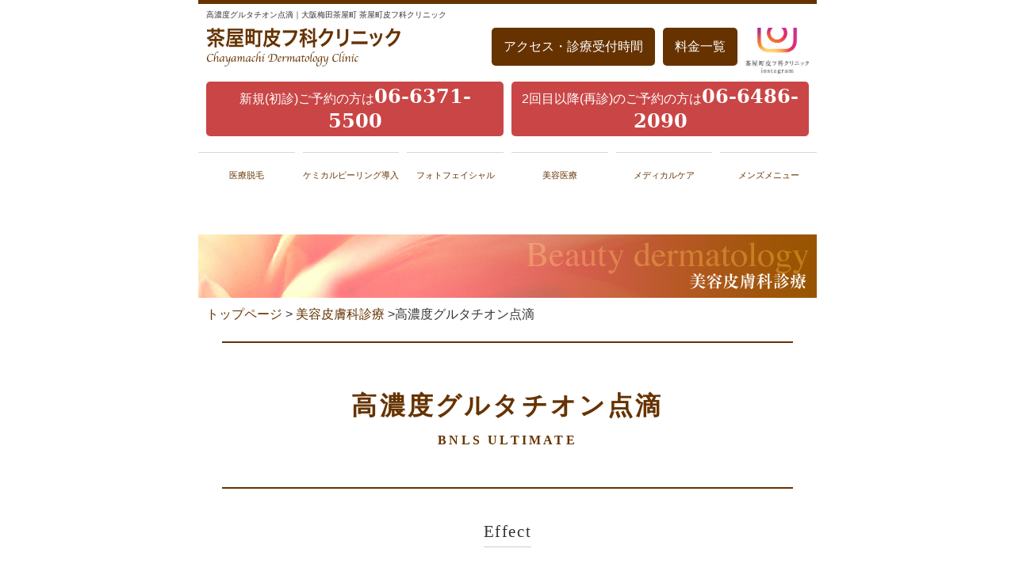

--- FILE ---
content_type: text/html
request_url: http://umeda-clinic.jp/beauty/glutathione.html
body_size: 11094
content:
<!DOCTYPE html PUBLIC "-//W3C//DTD XHTML 1.0 Transitional//EN" "http://www.w3.org/TR/xhtml1/DTD/xhtml1-transitional.dtd">
<html xmlns="http://www.w3.org/1999/xhtml" xml:lang="ja" lang="ja">
<head>
<meta http-equiv="Content-Type" content="text/html; charset=UTF-8" />
<meta http-equiv="Content-Style-Type" content="text/css" />
<meta http-equiv="Content-Script-Type" content="text/javascript" />
<meta name="robots" content="index,follow" />
<title>高濃度グルタチオン点滴｜大阪梅田茶屋町　茶屋町皮フ科クリニック｜</title>
<meta name="description" content="肌色メラニン（フェオメラニン）の生成を促し、肌の白さを引き出します。" />
<meta name="keywords" content="注射,サプリメント注射,しみ,そばかす,ニキビ,疲労回復,大阪,梅田,茶屋町,美容,皮膚" />
<script src="https://ajax.googleapis.com/ajax/libs/jquery/1.8.3/jquery.min.js?ver=1.8.3"></script>
<script type="text/javascript">
    $(function(){
		$("#acMenu div").click(function(){
    	$(this).next("ul").slideToggle();
    	$(this).children(".sidenav").toggleClass("open");
	}); 
});
</script>
<script type="text/javascript">google.load("jquery", "1.3");</script>  
<script type="text/javascript" src="../common/js/jquery.cycle.js"></script>  
<script type="text/javascript" src="../common/js/slideshow.js"></script>  
<link href="../common/css/main.css" rel="stylesheet" type="text/css" media="all" />
<link href="css/style.css" rel="stylesheet" type="text/css" media="all" />
<link href="css/glutathione.css" rel="stylesheet" type="text/css" media="all" />
</head>

<!--<script type="text/javascript">
$(function(){
setInterval(function(){
$('#recruit_ishi').fadeOut(500,function(){$(this).fadeIn(500)});
},1000);
});
</script> -->


<body>
	<div id="SiteArea">
		<div id="header">
			<div id="headleft">
				<h1>高濃度グルタチオン点滴｜大阪梅田茶屋町&nbsp;茶屋町皮フ科クリニック</h1>
				<a href="../index.html"><img src="../images/common/header_title.gif" alt="茶屋町皮膚科クリニック" width="250" /></a>
			</div>
			
			<div id="headright">
				<ul>
					<li><a href="../access/index.html">アクセス・診療受付時間</a></li>
					<li><a href="../price/index.html">料金一覧</a></li>
					<li class="insta"><a href="https://www.instagram.com/chayamachi_hifuka_clinic/" target="_blank"><img src="../beauty/images/insta_icon.png" alt="茶屋町皮フ科クリニックinstagram" width="80" /></a></li>
				</ul>
			</div>
			<div id="head_tel">
				<div id="headTEL"><a href="tel:06-6371-5500" target="_blank">新規(初診)ご予約の方は<strong>06-6371-5500</strong></a></div>
				<div id="headTEL02"><a href="tel:06-6486-2090" target="_blank">2回目以降(再診)のご予約の方は<strong>06-6486-2090</strong></a></div>
			</div>
		</div>

		<section class="color-9">
			<nav class="cl-effect-9">
				<a href="laser_depi.html"><span>医療脱毛</span><span>Medical depilation</span></a>
				<a href="ion_chemical.html#pearing"><span>ケミカルピーリング導入</span><span>Chemical peeling</span></a>
				<a href="photo_faicial.html"><span>フォトフェイシャル</span><span>Photo faicial</span></a>
				<a href="index.html"><span>美容医療</span><span>Beauty care</span></a>
				<a href="../esthe/index.html"><span>メディカルケア</span><span>Medical Care</span></a>
				<a href="../men/index.html" class="last"><span>メンズメニュー</span><span>Mens Menu</span></a>
			</nav>
		</section>
		
		<p><img src="images/title.jpg" alt="美容皮膚科診療" width="780" height="80" /></p>
		<p id="pankuzu"><a href="../index.html">トップページ</a>&nbsp;>&nbsp;<a href="index.html">美容皮膚科診療</a>&nbsp;&gt;高濃度グルタチオン点滴</p>
		
		<div id="middleArea">
  			<div id="ContentsArea">
				<!--☆CONTENTS START☆-->
				<div id="ContentsInner">
					<div id="maintitle">
                		<h2>高濃度グルタチオン点滴<span class="s_h2">BNLS ULTIMATE</span></h2>
                	</div>
					
							
					<div id="section">
					<div id="bbox">
						<div id="title" class="title02">
							<p><span class="s_h4">Effect</span></p>
							<h3>高濃度グルタチオン点滴とは</h3>
						</div>
						<p>グルタチオンとは人間の体内にあるアミノ酸が3つ結合した、ペプチドという化合物です。強力な抗酸化作用と美白作用・解毒作用を持っていますが、紫外線を浴びたり加齢により減少しやすいと言われています。定期的にグルタチオンを補充し、白くて透明感のある肌と、健康的な体を目指してみませんか？
						</p>
					</div>
	
					<div id="bbox">
					  	<div id="title" class="title02">
							<p><span class="s_h4">Effect</span></p>
							<h3>高濃度グルタチオン点滴の効果</h3>
						</div>
	  
					  	<div id="lead">
							<h5>美白作用</h5>
							<p>肌色メラニン（フェオメラニン）の生成を促し、肌の白さを引き出します。黒色メラニン（ユウメラニン）活性化を抑え、シミや色素沈着を改善します。
						  	</p>
						</div>
					  	<div id="lead">
							<h5>抗酸化作用</h5>
							<p>活性酸素を攻撃し、さびつきを防ぎます。ビタミンCなどの抗酸化型ビタミンを還元し、再び抗酸化力を発揮させます。</p>
						</div>
					  	<div id="lead">
							<h5>解毒作用</h5>
							<p>異物・薬物・毒物などの有害物質を細胞外に排出する作用を活性化します。
						  	</p>
						</div>
					  	<div id="lead">
							<h5>肝機能改善</h5>
							<p>解毒作用の活性化に伴い、結果的に肝機能が高まります（脂肪肝の方にも効果的）。
						  	</p>
						</div>
					  	<div id="lead">
							<h5>二日酔い改善</h5>
							<p>お酒を飲んだ後に生成されるアセトアルデヒド（二日酔いの症状の原因）を無毒化します。
						  	</p>
						</div>
					  	<div id="lead">
							<h5>免疫力アップ</h5>
							<p>強力な抗酸化作用により免疫機能を高めます。
						  	</p>
						</div>
	  
	  					<p>その他、疲労回復作用や抗アレルギー作用などもあります。</p>
	  
	  					<div class="kouka">
							<h4>こんな方にお勧め</h4>
							<ul class="left">
							  <li><span>●</span>美白・美肌にしたい方</li>
							  <li><span>●</span>シミ・ソバカスが気になる方</li>
							  <li><span>●</span>肝斑がある方</li>
							  <li><span>●</span>色素沈着が気になる方</li>
							  <li><span>●</span>お酒を習慣的に飲む方</li>
							  </ul>

							<ul class="right">
							  <li><span>●</span>肝機能を良くしたい方</li>
							  <li><span>●</span>アレルギー体質の方</li>
							  <li><span>●</span>疲れが取れない方</li>
							  <li><span>●</span>デトックスしたい方</li>
							  </ul>
						</div>
					</div>
	
					<div id="bbox">
					  	<div id="title" class="title02">
							<p><span class="s_h4">Price</span></p>
							<h3>高濃度グルタチオン点滴の料金</h3>
						</div>

					  	<table border="0" cellspacing="0" cellpadding="0" class="priceCel" summary="高濃度グルタチオン点滴料金表">
							<tr>
						  		<th class="menu" rowspan="3">高濃度グルタチオン点滴</th>
						  		<td>初回のみ(600mg)</td>
						  		<td class="price_s">￥7,700</td>
						  	</tr>
							<tr>
						  		<td>1回(1200mg)</td>
						  		<td class="price_s">￥11,000<!--<br /><span class="trial">→キャンペーン価格<br />3回￥26,400</span>--></td>
						  	</tr>
							<tr>
						  		<td>5回(1200mg)</td>
						  		<td class="price_s">￥44,000</td>
						  	</tr>
						</table>

					  	<p>※グルタチオン点滴はビタミンCとの相性が良いとされており、高濃度VC点滴との併用をおススメしています。<br />
						例)　高濃度VC点滴→１W後グルタチオン点滴→１W後高濃度VC点滴→１W後グルタチオン点滴<br />
						グルタチオン点滴のみの場合は、1W毎をオススメします。
						</p>
					</div>
					</div>
				</div><!--☆CONTENTS END☆-->
			</div>
			
			<p class="goTop"><a href="#top">▲TOP</a></p>
		</div>
		
		<div id="footer">
            <div id="footer_category">
              	<ul>
					<li><a href="laser_depi.html"><span>●</span>医療脱毛・レーザー脱毛</a></li>
					<li><a href="index.html#nikibi"><span>●</span>ニキビ・ニキビ跡治療</a></li>
					<li><a href="index.html#kusumi"><span>●</span>美肌・アンチエイジング</a></li>
					<li><a href="index.html#shiwa"><span>●</span>シワの解消</a></li>
					<li><a href="index.html#jakukanpan"><span>●</span>シミ・そばかす治療</a></li>
					<li><a href="index.html#keana"><span>●</span>毛穴の引き締め</a></li>
					<li><a href="profhilo.html"><span>●</span>PROFHILOプロファイロ</a></li>
					
                </ul>
				<ul>
					<li><a href="acr.html"><span>●</span>マイセルＡＣＲ療法</a></li>
					<li><a href="nmn.html"><span>●</span>NMN点滴、NAD+点滴</a></li>
					<li><a href="index.html#injection"><span>●</span>注射・点滴</a></li>
					<li><a href="index.html#diet"><span>●</span>ダイエット</a></li>
					<li><a href="index.html#usuge"><span>●</span>薄毛・抜け毛のお悩み</a></li>
					<li><a href="pierce.html"><span>●</span>ピアス</a></li>
					<li><a href="ion_chemical.html#pearing"><span>●</span>ケミカルピーリング</a></li>
                </ul>
				<ul>
					<li><a href="../esthe/index.html"><span>●</span>メディカルエステ</a></li>
					<li><a href="../men/index.html"><span>●</span>メンズエステ</a></li>
					<li><a href="../men/depi.html"><span>●</span>メンズ脱毛</a></li>
					<li><a href="ion_chemical.html#ion"><span>●</span>イオン導入</a></li>
					<li><a href="../esthe/facial.html#collagen"><span>●</span>コラーゲン導入</a></li>
					<li><a href="../public/index.html#takan"><span>●</span>ワキガ・多汗症</a></li>
					<li><a href="../public/index.html#Shisshin"><span>●</span>湿疹・じんましん</a></li>
                </ul>
            </div>
		
			<address>
				<p><strong>梅田&nbsp;茶屋町皮フ科クリニック&nbsp;診察内容：皮膚科診療</strong></p>
				<p>大阪市北区鶴野町2番3号 アラカワビル1Ｆ<br />
					阪急「梅田駅」茶屋町口より北へ徒歩5分<br />
			当クリニックでは保険診療を行っております。</p>
			</address>
			
		  <p class="copy">Copyright 2008&copy;Chayamachi Dermatology Clinic All rights reserved.</p>
	  </div>
</div>

<!--Access Logg-->
<script src="http://www.google-analytics.com/urchin.js" type="text/javascript"></script>
<script type="text/javascript">
_uacct = "UA-2848060-3";
urchinTracker();
</script>

</body>
</html>

--- FILE ---
content_type: text/css
request_url: http://umeda-clinic.jp/common/css/main.css
body_size: 30540
content:
@charset "UTF-8";



/*****************************************************
 *	  茶屋町皮膚科クリニック
 *   @version   	1.01
 *   @since     	2007.12.09
 *   @last update   2013.08.06
 *
 ****************************************************/
 
 
@import url("contnets.css");
@import url("este.css");

/*##########################################################

 Added by HAZARD 2013.08.06 start

##########################################################*/

div#sp_news{
	display: none;
}

/*##########################################################

 Added by HAZARD 2013.08.06 end

##########################################################*/


/*共通
--------------------------------------------------------- */

* {
	margin: 0px;
	padding: 0px;
}

body {
	width: 100%;
	margin: 0px;
	padding: 0px;
	text-align: center;
	font-size: small;
	color: #333333;
	line-height: 180%;
	background-attachment: fixed;
	/*background: url(../../images/common/back.jpg) repeat-x;*/
	/*background-color: #E1B382;*/
	font-family: "ヒラギノ角ゴ Pro W3", "Hiragino Kaku Gothic Pro", "ＭＳ P ゴシック", sans-serif;
}

img{
	border: 0;
	vertical-align: bottom;
}

#SiteArea {
	width: 780px;
	margin: 0 auto;
	text-align: left;
	background-color: #FFF;
}

/*ヘッダー　--------------*/
#header {
	width: 760px;
	overflow: hidden;
	margin-bottom: 20px;
	padding: 0 10px;
	border-top: 5px solid #663300;
}

#headleft {
	float: left;
}

#headleft h2 {
	height: 17px;
	padding: 10px 0px 0px;
	margin: 0px;
}

#header h1 {
	font-size: x-small;
	font-weight: normal;
}

#headright {
	float: right;
	margin: 20px 0 10px;
}

#head_tel {
	clear: both;
	width: 760px;
	margin-top: 10px;
	overflow: hidden;
}

#headTEL {
	float: left;
	width: 355px;
	margin-right: 10px;
	padding: 5px 10px;
	background-color: #ca4646;
	text-align: center;
	vertical-align: baseline;
	border-radius: 5px;
	-webkit-border-radius: 5px;
	-moz-border-radius: 5px;
	-ms-border-radius: 5px;
	-o-border-radius: 5px;
}

#headTEL a {
	color: #FFF;
	text-decoration: none;
}

#headTEL strong {
	font-size: 24px;
	font-family: "ＭＳ Ｐ明朝", "MS PMincho","ヒラギノ明朝 Pro W3", "Hiragino Mincho Pro", "serif";
}

#headTEL02 {
	float: right;
	width: 355px;
	padding: 5px 10px;
	background-color: #ca4646;
	text-align: center;
	vertical-align: baseline;
	border-radius: 5px;
	-webkit-border-radius: 5px;
	-moz-border-radius: 5px;
	-ms-border-radius: 5px;
	-o-border-radius: 5px;
}

#headTEL02 a {
	color: #FFF;
	text-decoration: none;
}

#headTEL02 strong {
	font-size: 24px;
	font-family: "ＭＳ Ｐ明朝", "MS PMincho","ヒラギノ明朝 Pro W3", "Hiragino Mincho Pro", "serif";
}

#headright ul {
	margin-top: 10px;
}

#headright ul li {
	float: left;
	margin-right: 10px;
	padding: 10px 15px;
	background: #663300;
	color: #FFF;
	text-align: center;
	border-radius: 10px;
	-webkit-border-radius: 5px;
	-o-border-radius: 5px;
	-ms-border-radius: 5px;
	-moz-border-radius: 5px;
}

#headright ul li:nth-child(3) {
	padding: 0;
	background: none;
	border-radius: 0;
	-webkit-border-radius: 0;
	-o-border-radius: 5px;
	-ms-border-radius: 5px;
	-moz-border-radius: 5px;
}

#headright ul li.insta {
	margin-top: -20px;
}

#headright ul li.insta:hover {
	padding: 0;
	background: none;
	border-radius: 0;
	-webkit-border-radius: 0;
	-o-border-radius: 5px;
	-ms-border-radius: 5px;
	-moz-border-radius: 5px;
}

#headright ul li:last-child {
	margin-right: 0;
}

#headright ul li a {
	color: #FFF;
	text-decoration: none;
}

#headright ul li:hover {
	background: #CC9966;
}

ul {
	list-style: none;
}


/*パンくず*/
#pankuzu{
	background-color: #FFFFFF;
	display: block;
	padding-top: 7px;
	padding-right: 10px;
	padding-bottom: 20px;
	padding-left: 10px;
}


/*フッター　--------------*/
#footer {
	clear: both;
	border-top: 1px solid #808080;
}

#footer #footer_category {
	display: flex;
	flex-wrap: wrap;
	padding: 20px;
	border-bottom: 1px solid #808080;
	overflow: hidden;
}

#footer ul {
	width: calc(100%/3);
}

#footer ul li {
}

#footer li a span {
	font-size: x-small;
	margin-right: 3px;
}

#footer address {
	clear: both;
	padding:10px;
	text-align: center;
	
}

#footer p.copy{
	font-size: 10px;
	color: #FFFFFF;
	background: #9F7F69;
	text-align: center;
	display: block;
	padding: 4px 10px;
}

.ABT{
	margin:0px 0px 0px 5px;
	vertical-align: text-top;
	white-space: normal;
}
#hotterArea strong{display:block; padding-bottom:5px;}

/*コンテンツエリア　--------------*/

#middleArea {width:780px;}

/*左メニュー　--------------*/

#leftArea {
	width:160px;
	float: left;
}

#menu {
	width: 160px;
	float: left;
	margin-left: 10px;
}

#acMenu ul {
	 display:none;
}

#acMenu li {
	margin-bottom: 10px;
}

#acMenu li div {
	display: block;
	width: 160px;
	background-color: #cc9966;
	font-size: 12px;
	text-align: center;
	cursor: pointer;
	color: #FFF;
	padding: 5px 0;
	border-bottom: 1px solid #FFF;
}

#acMenu li div .sidenav,
#acMenu li div .sidelink {
	width: 150px;
	border: 1px solid #FFF;
	padding: 10px 0;
	margin: 0 auto;
}

#acMenu li div .sidelink a {
	color: #FFF;
	text-decoration: none;
}

#acMenu li ul li {
	width: 158px;
	text-align: center;
	background-color: #fefdfd;
	border: 1px solid #cc9966;
	border-top: none;
	padding-top: 15px;
	margin-bottom: 0;
	padding-bottom: 15px;
}

#menu #acMenu li ul li a {
	text-decoration: none;
}

#acMenu #other div {
	display: block;
	width: 160px;
	background-color: #FFF;
	font-size: 12px;
	text-align: center;
	cursor: pointer;
	color: #993300;
	padding: 5px 0;
	border: 1px solid #663300;
}

#acMenu #other div.sidenav {
	width: 150px;
	border: 1px solid #663300;
	margin: 0 auto;
	padding: 10px 0;
}

#acMenu #other li ul li {
	width: 158px;
	height: 35px;
	text-align: center;
	background-color: #fefdfd;
	border: 1px solid #cc9966;
	border-top: none;
	padding-top: 15px;
	margin-bottom: 0;
}

#acMenu #other li ul li a {
	text-decoration: none;
}

#acMenu .doctor {
	margin-top: 50px;
}

/*スタッフ　--------------*/
#menu .staff {
	margin-top: 50px;
}

#menu .staff li {
	margin-bottom: 10px;
}

#menu .staff li p {
	display: block;
	width: 160px;
	text-align: center;
	cursor: pointer;
	color: #993300;
	background-image: url(../../images/top/staff_menu_bg.png);
	background-repeat: no-repeat;
	height: 40px;
	padding-top: 20px;
	border-bottom-width: 1px;
	border-bottom-style: solid;
	border-bottom-color: #FFF;
	font-size: 12px;
}

#menu .staff li ul li {
	width: 158px;
	height: 35px;
	text-align: center;
	background-color: #fefdfd;
	border-bottom-width: 1px;
	border-bottom-style: solid;
	border-bottom-color: #CC9966;
	border-right-width: 1px;
	border-right-style: solid;
	border-right-color: #cc9966;
	border-left-width: 1px;
	border-left-style: solid;
	border-left-color: #cc9966;
	padding-top: 15px;
	margin-bottom: 0;
}

#menu .staff li ul li a {
	text-decoration: none;
}

/*リンク　--------------*/
#menu #link {
	margin-top: 50px;
}

#menu #link li {
	margin-bottom: 10px;
}

/*コンテンツ　--------------*/
#ContentsArea {
	width: 760px;
	margin: 0 auto 30px;
}

#ContentsInner{
	margin: 0 auto;
	width: 720px;
}
#ContentsInner p {
	padding-top: 8px;
	padding-right: 0px;
	padding-bottom: 8px;
	padding-left: 0px;
}

.red{color:#CC0000;}

.goTop{
	display:block;
	text-align:right;
	clear:both;
	padding:5px 15px;
}

.goTop2{
	display:block;
	text-align:right;
	clear:both;
	padding:5px 0px;
}

.red{
	color: #FF0033;
}
.clear {
	clear: both;
}


/*見出し --------------------------*/

h2{
	margin-bottom: 40px;
	padding: 60px 0;
	background-image: none;
	color: #663300;
	border-bottom: 2px solid #663300;
	border-top: 2px solid #663300;
	text-align: center;
	font-weight: bold;
	font-family: "ＭＳ Ｐ明朝", "MS PMincho", "ヒラギノ明朝 Pro W3", "Hiragino Mincho Pro", serif;
	font-size: 32px;
	line-height: 1.2em;
	letter-spacing: 0.1em;
}

.s_h2 {
	font-size: 16px;
}

.s_h2::before {
	content: "\A" ;
	white-space: pre ;
}

h3{
	color: #663300;
	margin-bottom: 10px;
	font-size: 24px;
	line-height: normal;
	font-family: "ＭＳ Ｐ明朝", "MS PMincho", "ヒラギノ明朝 Pro W3", "Hiragino Mincho Pro", serif;
	margin-top: 0px;
	padding-top: 20px;
	padding-bottom: 20px;
	border-top-width: 1px;
	border-top-style: solid;
	border-top-color: #808080;
	clear: both;
}

 
h4 {
	font-size: 18px;
	color: #CC9966;
	font-family: "ＭＳ Ｐ明朝", "MS PMincho", "ヒラギノ明朝 Pro W3", "Hiragino Mincho Pro", serif;
	padding-top: 0px;
	margin-top: 10px;
	margin-bottom: 10px;
} 





/*ミドルエリアリンク設定-----------------*/
a:link{
	color: #663300;
	text-decoration: none;
}
a:visited {
	color: #663300;
	text-decoration: none;
}
a:hover { color:#CC9966; text-decoration:none;}
a:active { color:#CC9966; text-decoration:none;}

/*料金ページへリンク設定------------*/


/* Effect 9: second text and borders */
#SiteArea .color-9 {
	overflow: hidden;
	width: 100%;
	margin: 0 auto;
}

nav a {
	position: relative;
	margin: 15px 0;
	outline: none;
	color: #fff;
	text-decoration: none;
	text-transform: uppercase;
}

nav a:hover,
nav a:focus {
	outline: none;
}

.cl-effect-9 {
	display: flex;
	margin: 0;
	padding: 0;
}

.cl-effect-9 a {
	width: calc(100%/6);
	margin: 0 10px 10px 0;
	padding: 15px 0px;
	font-size: 11px;
	text-align: center;
}

.cl-effect-9 a:last-of-type {
	margin-right: 0;
}

.cl-effect-9 a::before,
.cl-effect-9 a::after {
	position: absolute;
	top: 0;
	left: 0;
	width: 100%;
	height: 1px;
	background: #663300;
	content: '';
	opacity: 0.2;
	-webkit-transition: opacity 0.3s, height 0.3s;
	-moz-transition: opacity 0.3s, height 0.3s;
	transition: opacity 0.3s, height 0.3s;
}

.cl-effect-9 a::after {
	top: 100%;
	opacity: 0;
	-webkit-transition: -webkit-transform 0.3s, opacity 0.3s;
	-moz-transition: -moz-transform 0.3s, opacity 0.3s;
	transition: transform 0.3s, opacity 0.3s;
	-webkit-transform: translateY(-10px);
	-moz-transform: translateY(-10px);
	transform: translateY(-10px);
}

.cl-effect-9 a span:first-child {
	z-index: 2;
	display: block;
	font-weight: 300;
	color: #663300;
}

.cl-effect-9 a span:last-child {
	z-index: 1;
	display: block;
	padding: 8px 0 0 0;
	color: rgba(0,0,0,0.4);
	text-shadow: none;
	text-transform: none;
	font-style: italic;
	font-size: 0.75em;
	font-family: Palatino, "Palatino Linotype", "Palatino LT STD", "Book Antiqua", Georgia, serif;
	opacity: 0;
	-webkit-transition: -webkit-transform 0.3s, opacity 0.3s;
	-moz-transition: -moz-transform 0.3s, opacity 0.3s;
	transition: transform 0.3s, opacity 0.3s;
	-webkit-transform: translateY(-100%);
	-moz-transform: translateY(-100%);
	transform: translateY(-100%);
}

.cl-effect-9 a:hover::before,
.cl-effect-9 a:focus::before {
	height: 6px;
}

.cl-effect-9 a:hover::before,
.cl-effect-9 a:hover::after,
.cl-effect-9 a:focus::before,
.cl-effect-9 a:focus::after {
	opacity: 1;
	-webkit-transform: translateY(0px);
	-moz-transform: translateY(0px);
	transform: translateY(0px);
}

.cl-effect-9 a:hover span:last-child,
.cl-effect-9 a:focus span:last-child {
	opacity: 1;
	-webkit-transform: translateY(0%);
	-moz-transform: translateY(0%);
	transform: translateY(0%);
	color: #663300;
}




/*ナビゲーション
 --------------------------------------------------------- */
#nav{
	margin-top:0px;
	padding:0px;
	position:relative;
	text-align:left;
	margin: 0 auto;
	width: 780px;
	height: 50px;
	background-color: #FFFFFF;
}
#nav ul {
	background: url(../../images/common/topnavi.gif) no-repeat left top;
	width:780px;
	height:50px;
	margin:0;
	padding:0;
	position:relative;
}
#nav ul li {
	margin: 0;
	padding: 0;
	list-style: none;
	position: absolute;
	float:left;
}
#nav a {
 /*リンク */
	height:50px;
	display:block;
	margin-left:0px;
}
#nav ul li a {
	text-indent: -9999px;
	text-decoration: none;
}
#na01 { top:0px;left:0px;width:156px;height:50px;float:left;position:relative;}
#na02 { top:0px;left:156px;width:156px;height:50px;float:left;position:relative;}
#na03 { top:0px;left:312px;width:156px;height:50px;float:left;position:relative;}
#na04 { top:0px;left:468px;width:156px;height:50px;float:left;position:relative;}
#na05 { top:0px;left:624px;width:156px;height:50px;float:left;position:relative;}

#na01 a:hover { background: url(../../images/common/topnavi.gif) no-repeat 0px -50px;}
#na02 a:hover { background: url(../../images/common/topnavi.gif) no-repeat -156px -50px;}
#na03 a:hover { background: url(../../images/common/topnavi.gif) no-repeat -312px -50px;}
#na04 a:hover { background: url(../../images/common/topnavi.gif) no-repeat -468px -50px;}
#na05 a:hover { background: url(../../images/common/topnavi.gif) no-repeat -624px -50px;}


/*左ナビゲーション
--------------------------------------------------------- */
#lnav{
	width:160px;
	float: left;
	background-color: #eeeeee;
}
#lnav ul {
	background: url(../../images/common/left_menu.gif)  left top no-repeat;
	width: 160px;
	height: 1123px;
	margin: 0;
	padding: 0;
	position: relative;
}
#lnav ul li {
	margin: 0;
	padding: 0;
	list-style: none;
	position: absolute;
	float:left;
}
#lnav a {
	width:160px;
	display:block;
	margin-left:0px;
}
#lnav ul li a {
	text-indent: -9999px;
	text-decoration: none;
}

#lnav1 { top:0px;left:0px;width:160px;height:34px;float:top;position:relative;}
#lnav2 { top:34px;left:0px;width:160px;height:34px;float:top;position:relative;}
#lnav3 { top:68px;left:0px;width:160px;height:34px;float:top;position:relative;}
#lnav4 { top:102px;left:0px;width:160px;height:34px;float:top;position:relative;}
#lnav5 { top:136px;left:0px;width:160px;height:34px;float:top;position:relative;}
#lnav6 { top:170px;left:0px;width:160px;height:34x;float:top;position:relative;}
#lnav7 { top:204px;left:0px;width:160px;height:34px;float:top;position:relative;}
#lnav8 {top: 238px;left: -2px;width: 160px;height: 34px;float: top;position: relative;}
#lnav9 { top:272px;left:0px;width:160px;height:34px;float:top;position:relative;}
#lnav10 { top:306px;left:0px;width:160px;height:34px;float:top;position:relative;}
#lnav11 { top:340px;left:0px;width:160px;height:34px;float:top;position:relative;}
#lnav12 { top:374px;left:0px;width:160px;height:34px;float:top;position:relative;}
#lnav13 { top:408px;left:0px;width:160px;height:34px;float:top;position:relative;}
#lnav14 { top:442px;left:0px;width:160px;height:34px;float:top;position:relative;}
#lnav15 { top:476px;left:0px;width:160px;height:34px;float:top;position:relative;}
#lnav16 { top:510px;left:0px;width:160px;height:34px;float:top;position:relative;}
#lnav17 { top:544px;left:0px;width:160px;height:34px;float:top;position:relative;}
#lnav18 { top:578px;left:0px;width:160px;height:34px;float:top;position:relative;}
#lnav19 { top:612px;left:0px;width:160px;height:34px;float:top;position:relative;}
#lnav20 { top:646px;left:0px;width:160px;height:34px;float:top;position:relative;}
#lnav21 { top:680px;left:0px;width:160px;height:34px;float:top;position:relative;}
#lnav22 { top:714px;left:0px;width:160px;height:34px;float:top;position:relative;}
#lnav23 { top:748px;left:0px;width:160px;height:34px;float:top;position:relative;}
#lnav24 { top:782px;left:0px;width:160px;height:34px;float:top;position:relative;}
#lnav25 { top:816px;left:0px;width:160px;height:34px;float:top;position:relative;}
#lnav26 { top:850px;left:0px;width:160px;height:34px;float:top;position:relative;}
#lnav27 { top:884px;left:0px;width:160px;height:34px;float:top;position:relative;}
#lnav28 { top:918px;left:0px;width:160px;height:34px;float:top;position:relative;}
#lnav29 { top:952px;left:0px;width:160px;height:34px;float:top;position:relative;}
#lnav30 { top:986px;left:0px;width:160px;height:34px;float:top;position:relative;}
#lnav31 { top:1020px;left:0px;width:160px;height:34px;float:top;position:relative;}
#lnav32 { top:1054px;left:0px;width:160px;height:34px;float:top;position:relative;}
#lnav33 { top:1088px;left:0px;width:160px;height:34px;float:top;position:relative;}

#lnav1 a { height:34px;}
#lnav2 a { height:34px;}
#lnav3 a { height:34px;}
#lnav4 a { height:34px;}
#lnav5 a { height:34px;}
#lnav6 a { height:34px;}
#lnav7 a { height:34px;}
#lnav8 a { height:34px;}
#lnav9 a { height:34px;}
#lnav10 a { height:34px;}
#lnav11 a { height:34px;}
#lnav12 a { height:34px;}
#lnav13 a { height:34px;}
#lnav14 a { height:34px;}
#lnav15 a { height:34px;}
#lnav16 a { height:34px;}
#lnav17 a { height:34px;}
#lnav18 a { height:34px;}
#lnav19 a { height:34px;}
#lnav20 a { height:34px;}
#lnav21 a { height:34px;}
#lnav22 a { height:34px;}
#lnav23 a { height:34px;}
#lnav24 a { height:34px;}
#lnav25 a { height:34px;}
#lnav26 a { height:34px;}
#lnav27 a { height:34px;}
#lnav28 a { height:34px;}
#lnav29 a { height:34px;}
#lnav30 a { height:34px;}
#lnav31 a { height:34px;}
#lnav32 a { height:34px;}
#lnav33 a { height:35px;}

#lnav1 a:hover { background: url(../../images/common/left_menu.gif) no-repeat -160px -0px;}
#lnav2 a:hover { background: url(../../images/common/left_menu.gif) no-repeat -160px -34px;}
#lnav3 a:hover { background: url(../../images/common/left_menu.gif) no-repeat -160px -68px;}
#lnav4 a:hover { background: url(../../images/common/left_menu.gif) no-repeat -160px -102px;}
#lnav5 a:hover { background: url(../../images/common/left_menu.gif) no-repeat -160px -136px;}
#lnav6 a:hover { background: url(../../images/common/left_menu.gif) no-repeat -160px -170px;}
#lnav7 a:hover { background: url(../../images/common/left_menu.gif) no-repeat -160px -204px;}
#lnav8 a:hover { background: url(../../images/common/left_menu.gif) no-repeat -160px -238px;}
#lnav9 a:hover { background: url(../../images/common/left_menu.gif) no-repeat -160px -272px;}
#lnav10 a:hover { background: url(../../images/common/left_menu.gif) no-repeat -160px -306px;}
#lnav11 a:hover { background: url(../../images/common/left_menu.gif) no-repeat -160px -340px;}
#lnav12 a:hover { background: url(../../images/common/left_menu.gif) no-repeat -160px -374px;}
#lnav13 a:hover { background: url(../../images/common/left_menu.gif) no-repeat -160px -408px;}
#lnav14 a:hover { background: url(../../images/common/left_menu.gif) no-repeat -160px -442px;}
#lnav15 a:hover { background: url(../../images/common/left_menu.gif) no-repeat -160px -476px;}
#lnav16 a:hover { background: url(../../images/common/left_menu.gif) no-repeat -160px -510px;}
#lnav17 a:hover { background: url(../../images/common/left_menu.gif) no-repeat -160px -544px;}
#lnav18 a:hover { background: url(../../images/common/left_menu.gif) no-repeat -160px -578px;}
#lnav19 a:hover { background: url(../../images/common/left_menu.gif) no-repeat -160px -612px;}
#lnav20 a:hover { background: url(../../images/common/left_menu.gif) no-repeat -160px -646px;}
#lnav21 a:hover { background: url(../../images/common/left_menu.gif) no-repeat -160px -680px;}
#lnav22 a:hover { background: url(../../images/common/left_menu.gif) no-repeat -160px -714px;}
#lnav23 a:hover { background: url(../../images/common/left_menu.gif) no-repeat -160px -748px;}
#lnav24 a:hover { background: url(../../images/common/left_menu.gif) no-repeat -160px -782px;}
#lnav25 a:hover { background: url(../../images/common/left_menu.gif) no-repeat -160px -816px;}
#lnav26 a:hover { background: url(../../images/common/left_menu.gif) no-repeat -160px -850px;}
#lnav27 a:hover { background: url(../../images/common/left_menu.gif) no-repeat -160px -884px;}
#lnav28 a:hover { background: url(../../images/common/left_menu.gif) no-repeat -160px -918px;}
#lnav29 a:hover { background: url(../../images/common/left_menu.gif) no-repeat -160px -952px;}
#lnav30 a:hover { background: url(../../images/common/left_menu.gif) no-repeat -160px -986px;}
#lnav31 a:hover { background: url(../../images/common/left_menu.gif) no-repeat -160px -1020px;}
#lnav32 a:hover { background: url(../../images/common/left_menu.gif) no-repeat -160px -1054px;}
#lnav33 a:hover { background: url(../../images/common/left_menu.gif) no-repeat -160px -1088px;}

#lnav dl{}
#lnav dt{margin:0px; padding:8px 0px 2px 0px; text-align:center;}
#lnav dd{margin:0px; padding:0px; text-align:center; font-size:smaller;}

	
#SiteArea #middleArea #leftArea #lnav .link dt a img {
	border-top-style: none;
	border-right-style: none;
	border-bottom-style: none;
	border-left-style: none;
}
	
#SiteArea #middleArea #ContentsArea #ContentsInner .priceCel tr .cam_photo {
	padding-top: 15px;
}
#SiteArea #middleArea #ContentsArea #ContentsInner #recruit ol .ishi {
	font-size: 14px;
	color: #cc3333;
}
#SiteArea #middleArea #ContentsArea #ContentsInner #recruit ol .red strong span {
	font-size: 15px;
	color: #cc3333;
}
#SiteArea #middleArea #ContentsArea #ContentsInner #TOPNB #TOPNleft dl dd span {
	font-weight: bold;
	color: #cc0033;
}
#SiteArea #middleArea #ContentsArea #ContentsInner #recruit {
	margin-top: 30px;
}
#SiteArea #middleArea #ContentsArea #ContentsInner #TOPNB #TOPNleft dl dd .small {
	font-size: 11px;
	color: #333;
	font-weight: normal;
}
#SiteArea #middleArea #ContentsArea #ContentsInner #TOPNB #TOPNleft dl dd .num4 {
	margin-bottom: -4px;
}
#SiteArea #middleArea #ContentsArea #ContentsInner #TOPNB #TOPNleft dl dd .small .num1 {
	margin-bottom: -1px;
}
#SiteArea #middleArea #ContentsArea #ContentsInner #TOPNB #TOPNleft dl dd .nomal {
	font-weight: normal;
	color:CC9966;
}
#SiteArea #middleArea #ContentsArea #ContentsInner .BBLINK_left {
	float: left;
	width: 180px;
}
#SiteArea #middleArea #ContentsArea #ContentsInner .BBLINK_right {
	float: right;
	width: 180px;
	margin-right: 30px;
}
#SiteArea #middleArea #ContentsArea #ContentsInner #TOPNB #TOPNleft #top_topics #oshirase .top_topics {
	font-size: 12px;
	line-height: 20px;
	margin-bottom: 10px;
}
#SiteArea #middleArea #ContentsArea #ContentsInner #TOPNB #TOPNleft #top_topics {
	margin-bottom: 10px;
	background-image: none;
}
#SiteArea #middleArea #ContentsArea #ContentsInner #TOPNB #TOPNleft #top_topics h2 {
	background: url(../../images/common/h3_02_back.jpg) center no-repeat;
	font-size: 150%;
	color: #FFFFFF;
	margin-bottom: 10px;
	height: 21px;
	padding-top: 6px;
	padding-right: 0px;
	padding-bottom: 6px;
	padding-left: 10px;
}
#SiteArea #middleArea #ContentsArea #ContentsInner #TOPNB #TOPNleft dl dd .price_small {
	font-size: 12px;
	color: #333;
	font-weight: normal;
}
#lasertoning_cont .w355 {
	float: left;
	width: 290px;
	margin-bottom: 15px;
	margin-left: 5px;
	margin-right: 10px;
}
#lasertoning_cont .price {
	float: right;
	font-size: 18px;
	font-weight: bold;
	color: #F00;
	line-height: 1.8em;
	width: 265px;
	margin-top: 5px;
}
#SiteArea #middleArea #ContentsArea #ContentsInner #recruit table tr td ul li .bold {
	font-weight: bold;
	color: #993300;
}

#SiteArea #middleArea #ContentsArea #ContentsInner #TOPNB #TOPNleft #top_topics #oshirase .top_topics .december {
	font-weight: bold;
	color: #F00;
}

#SiteArea #middleArea #ContentsArea #ContentsInner #TOPNB #TOPNleft #top_topics #oshirase .top_topics .kome_kuro {
	background-image: url(../../images/common/kome_kuro.png);
	background-repeat: no-repeat;
	background-position: left;
	padding-left: 15px;
	padding-top: 3px;
	width: 14px;
	height: 14px;
}

#SiteArea #middleArea #ContentsArea #ContentsInner #oshirase .kome {
	background-image: url(../../images/common/kome.png);
	background-repeat: no-repeat;
	background-position: left;
	padding-left: 15px;
	padding-top: 3px;
	width: 14px;
	height: 14px;
}
#SiteArea #headder #headright {
	float: right;
	width: 423px;
	overflow: hidden;
	margin-right: 10px;
}
#SiteArea #headder #headright #headsp {
	float: right;
	width: 215px;
	margin-top: 10px;
	margin-bottom: 5px;
}

#SiteArea #headder #headright_sp {
	float: right;
	width: 423px;
	overflow: hidden;
	margin-right: 10px;
	margin-top: 15px;
}
#SiteArea #headder #headright_sp #headsp {
	float: right;
	width: 215px;
	margin-top: 10px;
	margin-bottom: 5px;
}
#SiteArea #middleArea #ContentsArea #ContentsInner .toptext {
	font-size: 12px;
	font-weight: bold;
	letter-spacing: 0.1em;
	margin-top: 10px;
}
#lasertoning_cont .price li .small {
	font-size: 12px;
	text-align: center;
	line-height: 1.2em;
}
#lasertoning_cont .price li {
	width: 265px;
}
#lasertoning_cont h3 strong {
	color: #F00;
}
#lasertoning_cont p span {
	font-size: 14px;
	color: #F00;
	font-weight: bold;
}
#TOPNB #TOPNright #cam_link .depicare {
	margin-top: 10px;
}

/*treatment　--------------*/
#treatment {
	width: 579px;
	font-family: "ＭＳ Ｐ明朝", "MS PMincho", "ヒラギノ明朝 Pro W3", "Hiragino Mincho Pro", serif;
	border-top-width: 1px;
	border-top-style: solid;
	border-top-color: #808080;
}

#treatment ul li {
	float: left;
	width: 192px;
	border-right-width: 1px;
	border-right-style: solid;
	border-right-color: #808080;
	text-align: center;
	padding-top: 15px;
	height: 335px;
	border-bottom-width: 1px;
	border-bottom-style: solid;
	border-bottom-color: #808080;
	letter-spacing: 0.1em;
}

#treatment #medical .last {
	border-right-style: none;
}

/*#treatment ul li {
	letter-spacing: 0.1em;
	height: 175px;
	padding-top: 18px;
}*/

#treatment ul li strong {
	font-size: 21px;
	line-height: 1.8em;
}

#treatment ul .last strong {
	letter-spacing: normal;
}

#treatment ul li span {
	font-size: 12px;
}

#treatment ul li p {
	font-weight: bold;
	color: #663300;
}

#treatment ul li .more a {
	border: solid 1px #663300;
	font-size: 14px;
	color: #663300;
	text-align: center;
	border-radius: 5px;
	-webkit-border-radius: 5px;
	-moz-border-radius: 5px;
	text-decoration: none;
	padding-top: 10px;
	padding-right: 30px;
	padding-bottom: 10px;
	padding-left: 30px;
}

#treatment ul li .more a:hover {
	color: #FFF;
	border: none;
	background-color: #663300;
	text-decoration: none;
}

/*#treatment #dermatology {
	width: 548px;
	padding-left: 30px;
	border-bottom-width: 1px;
	border-bottom-style: solid;
	border-bottom-color: #808080;
	overflow: hidden;
	background-image: url(../../images/top/dermatology_bg.jpg);
	background-repeat: no-repeat;
}

#treatment #laserhair {
	width: 548px;
	padding-left: 30px;
	border-bottom-width: 1px;
	border-bottom-style: solid;
	border-bottom-color: #808080;
	overflow: hidden;
	background-image: url(../../images/top/laserhair_removal_bg.jpg);
	background-repeat: no-repeat;
}

#treatment #medical {
	width: 548px;
	padding-left: 30px;
	border-bottom-width: 1px;
	border-bottom-style: solid;
	border-bottom-color: #808080;
	overflow: hidden;
	background-image: url(../../images/top/medical_bg.jpg);
	background-repeat: no-repeat;
}*/

#treatment #public {
	width: 548px;
	padding-left: 30px;
	border-bottom-width: 1px;
	border-bottom-style: solid;
	border-bottom-color: #808080;
	clear: both;
	height: 35px;
	padding-top: 5px;
}

#treatment #public li {
	letter-spacing: 0.1em;
	float: left;
	width: auto;
	border-right-style: none;
	border-bottom-style: none;
	text-align: left;
	line-height: 0px;
	height: auto;
	padding-top: 0px;
}

#treatment #public li strong {
	font-size: 16px;
}

#treatment #public li .lead {
	font-size: 12px;
	color: #663300;
	font-weight: bold;
}

#treatment #public .more {
	float: right;
	margin-right: 25px;
	height: auto;
	padding-top: 0px;
	padding-bottom: 0px;
	margin-top: 5px;
}

#treatment #public .more a {
	border: solid 1px #663300;
	font-size: 12px;
	color: #663300;
	text-align: center;
	border-radius: 5px;
	-webkit-border-radius: 5px;
	-moz-border-radius: 5px;
	text-decoration: none;
	padding-right: 20px;
	padding-bottom: 5px;
	padding-left: 20px;
	margin-bottom: 0px;
	padding-top: 5px;
}

#treatment #public .more a:hover {
	color: #FFF;
	border: none;
	background-color: #663300;
	text-decoration: none;
}

#treatment .topCopy strong {
	font-size: 15px;
	color: #663300;
	font-weight: bold;
	letter-spacing: 0.1em;
}

/*top_topics　--------------*/
#top_topics {
	width: 518px;
	padding-right: 30px;
	padding-left: 30px;
	border-right-width: 1px;
	border-right-style: solid;
	border-right-color: #808080;
	clear: both;
	border-bottom-width: 1px;
	border-bottom-style: solid;
	border-bottom-color: #808080;
	padding-bottom: 20px;
}

#top_topics h2 {
	background-image: none;
	color: #FFFFFF;
	border-bottom-width: 1px;
	border-bottom-style: solid;
	border-bottom-color: #808080;
	width: 548px;
	margin-left: -30px;
	padding-left: 30px;
	padding-bottom: 20px;
	font-family: "ＭＳ Ｐ明朝", "MS PMincho", "ヒラギノ明朝 Pro W3", "Hiragino Mincho Pro", serif;
	padding-top: 20px;
	background-color: #663300;
	letter-spacing: 0.1em;
	font-size: 18px;
	border-top-style: none;
}

#top_topics dl {
	/*padding-top: 10px;*/	/*height: 168px;
	padding-top: 25px;*/
}

#top_topics dl dt {
	font-weight: bold;
	font-size: 14px;
}

/*top_cam　--------------*/
#top_cam {
	width: 578px;
	border-right-width: 1px;
	border-right-style: solid;
	border-right-color: #808080;
	clear: both;
}

#top_cam h2 {
	background-image: none;
	color: #FFFFFF;
	border-bottom-width: 1px;
	border-bottom-style: solid;
	border-bottom-color: #808080;
	width: 548px;
	padding-bottom: 20px;
	font-family: "ＭＳ Ｐ明朝", "MS PMincho", "ヒラギノ明朝 Pro W3", "Hiragino Mincho Pro", serif;
	background-color: #663300;
	padding-top: 20px;
	letter-spacing: 0.1em;
	font-size: 18px;
	padding-left: 30px;
	border-top-style: none;
}
#top_cam h3 {
	background-image: none;
	text-align: center;
	padding: 0px;
	font-family: "ＭＳ Ｐ明朝", "MS PMincho", "ヒラギノ明朝 Pro W3", "Hiragino Mincho Pro", serif;
	letter-spacing: 0.2em;
	height: auto;
	margin-bottom: 20px;
	font-size: 18px;
	font-weight: bold;
	margin-top: 20px;
	color: #333;
	border-top-style: none;
}
#top_cam h3 span {
	font-size: 12px;
	color: #630;
}

#top_cam ul .last {
	margin-right: 0px;
}


#contents {
	width: 578px;
	margin-bottom: 40px;
	border-left: 1px solid #808080;
	border-right: 1px solid #808080;
}

#top_cam #clinic {
	width: 578px;
	border-bottom-width: 1px;
	border-bottom-style: solid;
	border-bottom-color: #808080;
	overflow: hidden;
	padding-bottom: 30px;
	background-image: url(../../images/top/clinic_cam_bg.png);
	background-repeat: no-repeat;
}

#top_topics h2 strong {
	font-style: italic;
	font-size: 24px;
}

#top_cam h2 strong {
	font-size: 24px;
	border-top-style: none;
	border-bottom-style: none;
}

.coupon {
	overflow: hidden;
	border-bottom-width: 1px;
	border-bottom-style: solid;
	border-bottom-color: #808080;
	padding-top: 20px;
	padding-bottom: 20px;
	padding-right: 30px;
	padding-left: 30px;
}

.coupon a .left {
	float: left;
	width: 200px;
	margin-right: 10px;
}
#contents .coupon p {
	float: right;
	width: 308px;
	padding: 0px;
	margin: 0px;
}

.coupon p span {
	font-size: 12px;
}
#treatment #public .more .section {
	padding-right: 5px;
	padding-left: 5px;
}


--- FILE ---
content_type: text/css
request_url: http://umeda-clinic.jp/beauty/css/style.css
body_size: 5767
content:
@charset "UTF-8";

body {
	font-size: 16px;
}

#wrapper {
	width: 780px;
	margin: 0 auto;
	text-align: left;
	background-color: #FFF;
}

/*ヘッダー　--------------*/
header {
	width: 760px;
	overflow: hidden;
	margin-bottom: 20px;
	padding: 0 10px;
	border-top: 5px solid #663300;
}

#headleft {
	float: left;
	width: auto;
}

header h1 {
	float: left;
	width: 250px;
}

header h1 img {
	width: 100%;
}

header .pagename {
	width: 60%;
	font-size: x-small;
	font-weight: normal;
}

header #headright {
	float: right;
	margin-top: -10px;
	overflow: hidden;
}

header #headright ul {
	margin-top: 10px;
}

header #headright ul li {
	float: left;
	margin: 0 10px 0 0;
	padding: 10px 15px;
	background: #663300;
	color: #FFF;
	font-size: small;
	text-align: center;
	border-radius: 10px;
	-webkit-border-radius: 5px;
	-o-border-radius: 5px;
	-ms-border-radius: 5px;
	-moz-border-radius: 5px;
}

header #headright ul li:last-child {
	width: 80px;
	margin: -10px 0 0;
	padding: 0;
	background: none;
	border-radius: 0;
}

header #headright ul li a {
	color: #FFF;
	text-decoration: none;
}

header #headright ul li:hover {
	background: #CC9966;
}

header #headright ul li img {
	width: 100%;
}

header #head_tel {
	clear: both;
	width: 760px;
	margin-top: 10px;
}

header #headTEL {
	float: left;
	width: 355px;
	margin-right: 10px;
	padding: 5px 10px;
	background-color: #ca4646;
	text-align: center;
	vertical-align: baseline;
	border-radius: 5px;
	-webkit-border-radius: 5px;
	-moz-border-radius: 5px;
	-ms-border-radius: 5px;
	-o-border-radius: 5px;
}

header #headTEL a {
	color: #FFF;
	text-decoration: none;
}

header #headTEL strong {
	font-size: 24px;
	font-family: "ＭＳ Ｐ明朝", "MS PMincho","ヒラギノ明朝 Pro W3", "Hiragino Mincho Pro", "serif";
}

header #headTEL02 {
	float: right;
	width: 355px;
	padding: 5px 10px;
	background-color: #ca4646;
	text-align: center;
	vertical-align: baseline;
	border-radius: 5px;
	-webkit-border-radius: 5px;
	-moz-border-radius: 5px;
	-ms-border-radius: 5px;
	-o-border-radius: 5px;
}

header #headTEL02 a {
	color: #FFF;
	text-decoration: none;
}

header #headTEL02 strong {
	font-size: 24px;
	font-family: "ＭＳ Ｐ明朝", "MS PMincho","ヒラギノ明朝 Pro W3", "Hiragino Mincho Pro", "serif";
}

main #contents {
	width: 740px;
	margin: 0 auto;
	border: none;
	font-size: 16px;
	line-height: 2em;
}

h3 {
	margin-bottom: 40px;
	text-align: center;
	font-size: 32px;
	color: #0070C0;
	border: none;
}

h4 {
	margin-bottom: 40px;
	text-align: center;
	font-size: 32px;
}

h5 {
	clear: both;
	margin: 0 0 10px;
	font-size: 21px;
	line-height: normal;
}

ul {
	
}

section {
	clear: both;
	margin-top: 60px;
}

#section {
	clear: both;
	padding: 0 0 40px;
}

#section_cont {
	clear: both;
	overflow: hidden;
	margin-bottom: 100px;
}

#box .price_link {
	margin-top: 0px;
}

.catch {

}

#lead {
	clear: both;
	padding: 20px 0;
	border-bottom: 1px solid #808080;
	overflow: hidden;
}

.kouka {
	margin: 20px 0 0;
	padding: 20px;
	border: 10px solid #f6bfc2;
	overflow: hidden;
}

.kouka h4 {
	padding: 0;
	text-align: center;
}

.kouka ul {
	margin-top: 20px;
	font-size: 16px;
	line-height: 2em;
}

.kouka .left {
	float: left;
	width: 330px;
}

.kouka .right {
	float: right;
	width: 330px;
}

.kouka li span {
	margin-right: 3px;
	color: #663300;
}

#maintitle {
	margin-bottom: 40px;
	padding: 60px 0;
	border-bottom: 2px solid #663300;
	border-top: 2px solid #663300;
}

.listpart {
	overflow: hidden;
}

.listpart ul li {
	float: left;
	width: 78px;
	margin-right: 9px;
	padding: 5px 10px;
	background-color: #f6bfc2;
	font-size: 14px;
	text-align: center;
}

.listpart ul li.last {
	margin-right: 0px;
}

.cont {
	clear: both;
	background-image: none;
	font-size: 21px;
	line-height: normal;
	color: #663300;
	font-weight: bold;
	clear: both;
}

.list li span {
	margin-right: 3px;
	color: #cc9966;
}

table {
	border-spacing: 0;
}

#title {
	margin: 40px auto;
	text-align: center;
	letter-spacing: 0.1em;
	font-family: "ＭＳ Ｐ明朝", "MS PMincho", "ヒラギノ明朝 Pro W6", "Hiragino Mincho Pro", serif;
}

#title.title02 {
	margin-bottom: 60px;
}

#title p {
	padding: 0;
}

h2 .sma {
	font-size: 24px;
}

.s_h4 {
	font-size: 16px;
	display: inline-block;
}

#box {
	width: 740px;
}

#bbox {
	clear: both;
	padding: 0 0 40px;
}

#medicalcont {
	clear: both;
	padding: 40px 0;
	border-bottom: 1px solid #CCC;
	overflow: hidden;
}

#medicalcont:last-child {
	margin-bottom: 0px;
}

#medicalcont .right p {
	padding: 0px;
}

.feature {
	padding: 20px;
	background-color: rgba(102, 51, 0, 0.1);
}

.feature .box {
	margin-bottom: 20px;
	padding: 20px;
	background-color: #FFF;
	text-align: center;
	border-radius: 10px;
	-webkit-border-radius: 10px;
	-moz-border-radius: 10px;
	-o-border-radius: 10px;
	-ms-border-radius: 10px;
}

/*料金
-----------------------------------------*/

table.priceCel {
	width: 740px;
	font-size: 16px;
	border-top: 1px solid #EEE;
}

table.priceCel th {
	padding: 10px;
	text-align: center;
	background-color: #EEE;
}

table.priceCel tr .menu {
	text-align: left;
}

table.priceCel th {
	border-bottom: 1px solid #EEE;
}

table.priceCel td {
	padding: 10px;
	border-bottom: 1px solid #EEE;
}

/*フッター　--------------*/
footer {
	clear: both;
	border-top: 1px solid #808080;
	font-size: 14px;
}

footer #footer_category {
	padding: 20px;
	border-bottom: 1px solid #808080;
	overflow: hidden;
}

footer ul {
	display: flex;
	flex-wrap: wrap;
}

footer ul li {
	width: calc(100%/3);
}

footer li a span {
	font-size: x-small;
	margin-right: 3px;
}

footer address {
	clear: both;
	padding:10px;
	text-align: center;
	
}

footer p.copy{
	font-size: 10px;
	color: #FFFFFF;
	background: #9F7F69;
	text-align: center;
	display: block;
	padding: 4px 10px;
}

--- FILE ---
content_type: text/css
request_url: http://umeda-clinic.jp/beauty/css/glutathione.css
body_size: 1256
content:
@charset "UTF-8";

#main #contents {
	width: 740px;
	margin: 0 auto;
	border: none;
	font-size: 16px;
	line-height: 2em;
}

h2{
	padding: 0;
	border: none;
	background-image: none;
	color: #663300;
	text-align: center;
	font-weight: bold;
	font-family: "ＭＳ Ｐ明朝", "MS PMincho", "ヒラギノ明朝 Pro W3", "Hiragino Mincho Pro", serif;
	font-size: 32px;
	line-height: 1.2em;
	letter-spacing: 0.1em;
}

h3 {
	border: none;
}

h4 {
	margin-bottom: 40px;
	text-align: center;
	font-size: 32px;
	color: #0070C0;
	line-height: normal;
}

ul {
	overflow: hidden;
}

#maintitle {
	padding-bottom: 0;
}



.cont {
	clear: both;
	background-image: none;
	font-size: 21px;
	line-height: normal;
	color: #663300;
	font-weight: bold;
	clear: both;
}

table {
	border-spacing: 0;
}

#title {
	text-align: center;
	letter-spacing: 0.1em;
	font-family: "ＭＳ Ｐ明朝", "MS PMincho", "ヒラギノ明朝 Pro W6", "Hiragino Mincho Pro", serif;
	margin-top: 40px;
	margin-right: auto;
	margin-bottom: 40px;
	margin-left: auto;
}

#title.title02 {
	margin-bottom: 100px;
}

#title p {
	padding: 0;
}

h2 .sma {
	font-size: 24px;
}

.s_h4 {
	font-size: 21px;
	margin-bottom: 10px;
	padding-bottom: 5px;
	border-bottom: 1px solid #CCC;
	display: inline-block;
}



--- FILE ---
content_type: text/css
request_url: http://umeda-clinic.jp/common/css/contnets.css
body_size: 56840
content:
@charset "UTF-8";

/*****************************************************
 *	  茶屋町皮膚科クリニック
 *   @version   	1.0
 *   @since     	2007.12.09
 *   @last update   
 *	  コンテンツレイアウト用CSS
 ****************************************************/

/*トップページレイアウト
----------------------------------*/

/*バナーリンク*/
#topBanner{
	overflow:hidden;
}

#topBanner p{
	display:block;
	width:286px;
	float: left;
	padding: 0px 0px;
	text-align: center;
	font-size: x-small;
	line-height: normal;
	margin:0px;
}
#topBanner p.Dright{margin-left:6px;}
#topBanner p a{text-decoration:none;}
#topBanner p.Bunder{padding-bottom:10px;}

#box .price_link {
	float: left;
	margin-top: 20px;
}

#box .price_link a {
	background-color: #663300;
	font-size: 14px;
	text-align: center;
	border-radius: 5px;
	-webkit-border-radius: 5px;
	-moz-border-radius: 5px;
	text-decoration: none;
	padding: 10px 30px;
	color: #FFF;
}

#box .price_link a:hover {
	color: #FFF;
	border: none;
	background-color: #CC9966;
	text-decoration: none;
}

#box #camlink {
	margin-top: 20px;
}

#pricebox {
	
}

#pricebox h4 {
	margin-bottom: 40px;
	text-align: center;
	font-size: 32px;
	color: #0070C0;
	line-height: normal;
}

#pricebox table {
	border-spacing: 0;
}

#pricebox #title {
	text-align: center;
	letter-spacing: 0.1em;
	font-family: "ＭＳ Ｐ明朝", "MS PMincho", "ヒラギノ明朝 Pro W6", "Hiragino Mincho Pro", serif;
	margin-top: 40px;
	margin-right: auto;
	margin-bottom: 40px;
	margin-left: auto;
}

#pricebox #title.title02 {
	margin-bottom: 100px;
}

#pricebox #title p {
	padding: 0;
}

#pricebox h2 .sma {
	font-size: 24px;
}

#pricebox .s_h4 {
	font-size: 21px;
	margin-bottom: 10px;
	padding-bottom: 5px;
	border-bottom: 1px solid #CCC;
	display: inline-block;
}

/*コピー*/

.topCopy{
	width: 518px;
	border-right-width: 1px;
	border-right-style: solid;
	border-right-color: #808080;
	border-bottom-width: 1px;
	border-bottom-style: solid;
	border-bottom-color: #808080;
	padding-left: 30px;
	padding-right: 30px;
	border-top-style: none;
	height: 195px;
	padding-top: 15px;
	font-family: "ヒラギノ明朝 Pro W6", "Hiragino Mincho Pro", "ＭＳ 明朝", "MS Mincho", serif;
	clear: both;
	background-image: url(../../images/top/family_medicine_bg.jpg);
	background-repeat: no-repeat;
}

.topcopy_text{
}


/*上部キャンペーン*/

ul#features{
list-style:none;
margin-bottom:5px;
}

ul#features li.left{
float:left;
margin-right:3px;
}

/*ニュース、キャンペーン*/

#TOPNB {
	margin-top: 20px;
	clear: both;
}
#TOPNleft {
	width: 400px;
	float: left;
	background: url(../../images/top/news_bottom.gif) no-repeat bottom;
	padding-bottom: 10px;
}
#TOPNright {
	width: 170px;
	float: right;
}

#TOPNright div#cam_link h2 {
	background:none;
	padding:0;
	margin:0;
	color:#81625d;
	font-size:14px;
	font-weight:normal;
}

#TOPNright div#cam_link h3 {
	background:none;
	padding:0;
	margin:0 0 3px;
	font-size:12px;
	padding:3px;
}

#TOPNright div#cam_link ul{
	list-style:none;
	margin-bottom:5px;
}

#TOPNright div#cam_link  div.skincare h3{
	background: #e8f3e8;
	color: #663300;
}

#TOPNright div#cam_link  div.depi h3{
	background: #feeaf2;
	color: #663300;
}

#TOPNright div#cam_link  div.clinic h3{
	background: #eaf9ff;
	color: #663300;
}

#TOPNright div#cam_link  div.nail h3{
	background:#fedad9;
	color:#fa4e5e;
}

#TOPNleft h3{
	width: 400px;
	background-image: url(../../images/top/news_top.gif);
	height: 46px;
	text-indent: -9999px;
	background-repeat: no-repeat;
	margin: 0px;
	padding: 0px;
}
#TOPNleft dl{
	background-image: url(../../images/top/news_bk.gif);
	padding:0px 10px;
}
#TOPNleft dl dt{
	padding: 6px 0px 2px 0px;
	border-bottom-width: 1px;
	border-bottom-style: dotted;
	border-bottom-color: #CCC;
}
#TOPNleft dd{
	padding-bottom:6px; border-bottom:1px dotted #ccc;
}
#TOPNleft dt strong{
	color:#CC0000; font-weight:100;
}
#TOPNleft dd strong{
	color:#CC0000;
}


#TOPNleft dl dt dd.TOPNBOTTOM{
	background: url(../../images/top/news_bottom.gif) no-repeat bottom;
	height: 150px;
}


/*右　キャンペーンバナー*/
#TOPNright p{margin:8px 0px2px 0px;}


/*一般皮膚科診療
-----------------------------------------------------------*/
.define dl dt{
	font-weight: bold;
	color: #663300;
	margin-top: 10px;
}
.define dd{}
.define ul{
	list-style-type: none;
}
.define li{
	margin: 5px 0px 5px 5px;
	background-image: url(../../images/common/li.gif);
	background-repeat: no-repeat;
	background-position: left center;
	padding-left: 6px;
}
.Pright{ float:right; margin:0px 0px 10px 5px;}


/*美容皮膚科
-------------------------------------------------------*/

#box {
	width: 580px;
	margin-bottom: 30px;
	overflow: hidden;
	clear: both;
}

#boxLeft {
	float: left;
	width: 400px;
}
#boxRight {
	width: 160px;
	float: right;
}

#boxRight ul{
	margin: 0px;
	padding: 0px;
	list-style-type: none;
}
#boxRight ul li{
	display: block;
	margin: 5px 0px;
	
}
#boxRight li a:link{
	background-image: url(../../images/common/item_bt.gif);
	display: block;
	background-repeat: no-repeat;
	text-indent: 30px;
	color: #DE687A;
	background-position: center;
	width: 160px;
	height: 19px;
	padding-top: 4px;
}

#camlink {
	margin-bottom: 20px;
}

.define2 dl dt{
	font-weight: bold;
	color: #663300;
	margin-top: 10px;
}
.define2 dd{}
.define2 ul{
	list-style-type: none;
	margin-bottom: 30px;
}
.define2 li{
	margin: 5px 0px 5px 12px;
	background-image: url(../../images/common/bt_ikon.gif);
	background-repeat: no-repeat;
	background-position: left center;
	padding-left: 16px;
}







 /*美容皮膚科ページ上部ナビゲーション
 --------------------------------------------------------- */
#pnav{
	margin-top: 0;
	padding: 0px;
	position: relative;
	text-align: left;
	width: 576px;
	height: 102px;
	background-color: #FFFFFF;
	margin-right: auto;
	margin-bottom: 30px;
	margin-left: auto;
}
#pnav ul {
	background:url(../../images/common/bt_off.gif) no-repeat left top;
	width:576px;
	height:102px;
	margin:0;
	padding:0;
	position:relative;
}
#pnav ul li {
	margin:0;
	padding:0;
	list-style:none;
	position:absolute;
	float:left;
}
#pnav a {
 /*  */
	height:51px;
	display:block;
	margin-left:0px;
}
#pnav ul li a {
	text-indent: -9999px;
	text-decoration: none;
}

#p01 { top:0px;left:0px;width:96px;height:51px;float:left;position:relative;}
#p02 { top:0px;left:96px;width:96px;height:51px;float:left;position:relative;}
#p03 { top:0px;left:192px;width:96px;height:51px;float:left;position:relative;}
#p04 { top:0px;left:288px;width:96px;height:51px;float:left;position:relative;}
#p05 { top:0px;left:384px;width:96px;height:51px;float:left;position:relative;}
#p06 { top:0px;left:480px;width:96px;height:51px;float:left;position:relative;}
#p07 { top:51px;left:0px;width:96px;height:51px;float:left;position:relative;}
#p08 { top:51px;left:96px;width:96px;height:51px;float:left;position:relative;}
#p09 { top:51px;left:192px;width:96px;height:51px;float:left;position:relative;}
#p10 { top:51px;left:288px;width:96px;height:51px;float:left;position:relative;}
#p11 { top:51px;left:384px;width:96px;height:51px;float:left;position:relative;}
#p12 { top:51px;left:480px;width:96px;height:51px;float:left;position:relative;}

#p01 a:hover { background: url(../../images/common/bt_on.gif) no-repeat 0px 0px;}
#p02 a:hover { background: url(../../images/common/bt_on.gif) no-repeat -96px 0px;}
#p03 a:hover { background: url(../../images/common/bt_on.gif) no-repeat -192px 0px;}
#p04 a:hover { background: url(../../images/common/bt_on.gif) no-repeat -288px 0px;}
#p05 a:hover { background: url(../../images/common/bt_on.gif) no-repeat -384px 0px;}
#p06 a:hover { background: url(../../images/common/bt_on.gif) no-repeat -480px 0px;}
#p07 a:hover { background: url(../../images/common/bt_on.gif) no-repeat 0px -51px;}
#p08 a:hover { background: url(../../images/common/bt_on.gif) no-repeat -96px -51px;}
#p09 a:hover { background: url(../../images/common/bt_on.gif) no-repeat -192px -51px;}
#p10 a:hover { background: url(../../images/common/bt_on.gif) no-repeat -288px -51px;}
#p11 a:hover { background: url(../../images/common/bt_on.gif) no-repeat -384px -51px;}
#p12 a:hover { background: url(../../images/common/bt_on.gif) no-repeat -480px -51px;}


/*院内自費薬
-----------------------------------------*/
.Pleft{
	float: left;
	margin-right: 10px;
	margin-bottom: 15px;
	margin-top: 10px;
}

.DPP{
	color: #CC3333;
	display: block;
	padding: 5px;
	margin-bottom: 10px;
	background: url(../../images/common/price.gif) repeat-y left;
	border-left: 4px solid #CC6666;
	font-size: 120%;
	width: 200px;
}
/*カーボンピーリング*/
ul.List li{
	list-style-image: none;
	margin: 6px 0px;
	list-style-type: none;
	background: url(../../images/common/li.gif) no-repeat left center;
	padding-left: 12px;
}

ul.List li.sub{
	background: url(../../images/common/li.gif) no-repeat left top;
}

ul.List li.sub ul li{
	background-image:none;
}

.List {
	margin: 0px;
	padding: 0px;

}

ul.hanakeana{
list-style:none;
}

ul.hanakeana li{
background:#ff6666;
color:#ffffff;
padding:3px;
font-size:16px;
font-weight:bold;
width:300px;
}

ul.hanakeana li.img{
background:none;
}

ul.hanakeana li.arrow{
background:none;
color:#CC3300;
}

/*ポイントハードピーリング*/
#ContentsInner .clear .price_link a {
	background-color: #663300;
	font-size: 14px;
	text-align: center;
	border-radius: 5px;
	-webkit-border-radius: 5px;
	-moz-border-radius: 5px;
	text-decoration: none;
	padding-top: 10px;
	padding-right: 30px;
	padding-bottom: 10px;
	padding-left: 30px;
	color: #FFF;
}

#ContentsInner .clear .price_link a:hover {
	color: #FFF;
	border: none;
	background-color: #CC9966;
	text-decoration: none;
}

/*ボトックス治療*/
div.define3 dl dt{
	font-weight: bold;
	color: #663300;
	font-size: 120%;
	border-bottom: 1px solid #996633;
	border-left: 3px solid #996633;
	margin: 10px 0px;
	padding: 2px 0px 2px 5px;
}

table#bototr {
	box-sizing: border-box;
	width: 740px;
}

table#bototr02 {
	width: 280px;
	float: left;
}

table#bototr th,
table#bototr02 th {
	text-align:center; 
	padding: 5px 0;
	background-color:#F68D9F;
	border-right:solid #FFF 1px;
	color:#FFFFFF;
	font-weight:bold;
}

table#bototr02 th {
	border-left:solid #F68D9F 1px;
	border-right:solid #F68D9F 1px;
}

table#bototr th.last {
	border-right: none;
}

table#bototr02 td {
	padding: 20px 5px;
	border-left:solid #ccc 1px;
	border-right:solid #ccc 1px;
	border-bottom:solid #ccc 1px;
	text-align: center; 
	vertical-align: top
}

table#bototr td {
	width: 105px;
	padding: 5px;
	border-left:solid #ccc 1px;
	border-bottom:solid #ccc 1px;
	text-align: center; 
	vertical-align: top
}

table#bototr tr td div {
	text-align: left;
}

table#bototr td.last {
	width: 104px;
	border-right:solid #ccc 1px;
}

table#bototr td img {
	margin-bottom: 10px;
	width: 100px;
}

table#bototr02 td img {
	margin-bottom: 10px;
}

dl#anex{
margin-bottom:15px;
}

dl#anex dt{
	width:107px;
	float:left;
	clear:left;
	padding:4px;
	color:#333366;
	font-weight:bold;
	height: 150px;
	background-color:#ccc;
}
dl#anex dd{
	border-bottom: 1px dotted #ccc;
	height: 150px;
	padding-top: 4px;
	padding-right: 0px;
	padding-bottom: 3px;
	padding-left: 100px;
}


/*ヒアルロン酸注入*/
div#hiar dl{
margin-bottom:40px;
}

div#hiar dl dt{
	display:block;
	float:left;
	width:150px;
}
div#hiar dl dd{
	display:block;
	width:410px;
	margin-left:150px;
}

*html div#hiar dl dd { /*IE6用のハック*/
	margin-left:75px;
}




/*--プラセンタ--*/
.green{color:#006633;}

#factorP {
	float: left;
	width: 150px;
	padding-right: 10px;
}
#factor {
	float: left;
	width: 200px;
}
.define4{
	width: 100%;
	display:block;
}
.define4R{
	float: left;
	width: 280px;
}
.define4L{
	float: left;
	width: 280px;
	margin-right: 10px;
}

.define4 dt{
	font-weight:bold;
	font-size: 110%;
	color: #CC0033;
	background-color: #FFEEE4;
	padding: 2px 0px 2px 8px;
}
.define4 dd{
	padding: 3px 0px 15px 10px;

}
p.pra{ clear:both;}
.plainfo p{
	width:246;
	text-align:center;
	float:left;
	display:block;
	padding:0px 15px;
	margin-top: 10px;
}
.plainfo img{margin-bottom:3px;}

/*--プラセンタ追加--*/

div.pla_kouka{
background:#FFF7F2; 
margin-bottom:20px;
}

div.pla_kouka dl{
padding:10px;
}

div.pla_kouka dl dt{
font-size:120%;
color:#ff3030;
}

div.pla_kouka dl dd{
margin-bottom:5px
}

div.pla_left{
background:#FFF7F2;
margin-bottom:20px;
width:285px;
height:130px;
float:left;
margin-right:10px;
}

div.pla_left dl{
padding:10px;
}

div.pla_left dl dt{
font-size:120%;
color:#ff3030;
}

div.pla_left dl dd{
margin-bottom:5px;
}

div.pla_right{
background:#FFF7F2;
margin-bottom:20px;
width:285px;
height:130px;
margin-left:295px;
}

div.pla_right dl{
padding:10px;
}

div.pla_right dl dt{
font-size:120%;
color:#ff3030;
}

div.pla_right dl dt{
margin-bottom:5px;
}

/* APPLY-IE6 */

* html div.pla_left {
	margin-right:0px;
}

* html div.pla_right {
	margin-left:290px;
}


/*ピアス*/
.piace{
	display:block;
	padding:12px;
	background-color: #FFE9EC;
}

dt.qa{
margin-left:20px;
text-indent:-20px;
}

dt.qa span{
font-weight:bold;
}

dt.qa span.qa_q{
color:#FF6600;
}

dd.qa {
 margin-bottom: 20px;
}

dd.qa span.qa_a{
color:#666666;
}

/*レーザートーニング*/


div#lasertoning_cont ul {
	margin-bottom: 30px;
}

div#lasertoning_cont ul.osusume {
	margin-bottom: 30px;
	overflow: hidden;
}

div#lasertoning_cont .osusume li {
	float: left;
	list-style: none;
	width: 185px;
}

div#lasertoning_cont h4 {
	clear:both;
}

/*インディバ*/

div#indiba ul {
	list-style:none;
	margin-bottom:20px;
}

/*レーザーリフト*/

div#laserlift_cont ul {
	margin-bottom: 30px;
}

div#laserlift_cont ul li {
	list-style:none;
}



/*料金
-----------------------------------------*/

table.priceCel {
	width: 100%;
	border-top: 1px solid #EEE;
	border-right: 1px solid #EEE;
	font-size: 16px;
}

table.priceCel th {
	padding: 20px;
	background-color: #f9f9f9;
	border-bottom: 1px solid #EEE;
	border-left: 1px solid #EEE;
}

table.priceCel tr .menu {
	text-align: left;
}

table.priceCel td{
	padding: 20px;
	border-bottom: 1px solid #EEE;
	border-left: 1px solid #EEE;
}

table tr .price_s {
	font-weight: normal;
}

table.priceCel tr span {
	font-size: 13px;
}

table tr .parts {
	background-color: rgba(135,206,250,0.05);
	color: #87cefa;
}

table tr .mparts {
	background-color: rgba(248,182,45,0.05);
	color: #f8b62d;
}

table tr .lparts {
	background-color: rgba(255,163,163,0.05);
	color: #ffa3a3;
}

table tr .end {
	border-bottom: 2px solid #aaa;
}

span.trial{
	margin-left: 10px;
	font-size: 16px;
	font-weight: bold;
	color: #ff0000;
	text-indent: -1em;
}


/**/
.menslink a:hover img{
	opacity:0.7;
	filter: alpha(opacity=70);
}




/*ドクター紹介*/

div#profile {
	padding: 10px;
	background-color: #FCF4D2;
	border: 1px solid #E6C093;
}

#plptxt{
	width: 100%;
	margin-bottom:10px;
}

#ContentsInner p.nameP{
	font-size: 110%;
	font-weight: bold;
	color: #FFFFFF;
	background-color: #B07124;
	padding: 5px;
	line-height: normal;
}

.pfo{
	color: #996633;
	clear: both;
}

.clear2{width:1px; clear:both; margin:0px; padding:0px;}
#plptxt ul{margin-left:12px;}
#plptxt ul li{margin:7px 0px; color:#993300;}



/*アクセス*/
#Access{}

#Access img {
	margin-right:10px;
}

#Access ul{
	margin:0px;
	list-style-type: none;
	display: block;
/*	padding-top: 30px;*/
}

#Access ul li{
	margin-top: 10px;
}

.Mapinfo {
	clear:both;
	background-color: #FAF4D9;
	padding: 12px;
}
.Mapinfo h3{
	background: url(../../access/images/info_top.gif) no-repeat;
	height: 38px;
	margin: 0px;
	padding: 0px;
	text-indent: -9999px;
	background-position: left;
	border-top-style: none;
}

.info_time {
	padding: 10px;
	border: solid 2px #ff0000;
	color: #ff0000;
}

.info_time dt {
	font-weight: bold;
}

.info_time dd {
	margin-bottom: 20px;
}

#examination,
#treat,
#holiday,
div#calender {
	margin-top: 20px;
}

#examination table th,
#examination table td,
#treat table th,
#treat table td,
#holiday table td {
	padding: 10px;
}

div#calender{
	margin-bottom:30px;
}

#examination table,
#treat table,
#holiday table,
div#calender table{
	width: 100%;
	border-right:solid 1px #cccccc;
	border-top:solid 1px #cccccc;
	text-align:center;
}

#examination table caption,
#treat table caption,
#holiday table caption,
div#calender table caption{
	font-weight:bold;
	margin-bottom:10px;
	background:#eeeeee;
	padding:3px;
}

#examination table caption strong,
#treat table caption strong,
#holiday table caption strong,
div#calender table.simple caption strong {
	font-size:16px;
}

#examination table th,
#treat table th,
div#calender table th {
	border-left:solid 1px #cccccc;
	border-bottom:solid 1px #cccccc;
	background:#eeeeee;
}

div#calender table.simple th{
padding:5px;
}

div#calender table th.sat{
	background:#6699FF;
	color:#ffffff;
}

div#calender table th.sun{
	background:#ff5555;
	color:#ffffff;
}

#examination table td,
#treat table td,
#holiday table td,
div#calender table td{
	border-left:solid 1px #cccccc;
	border-bottom:solid 1px #cccccc;
	vertical-align:top;
}

div#calender table.simple td{
vertical-align:middle;
}

div#calender table.simple td span{
font-size:10px;
}

div#calender dl dt{
	font-size:16px;
	margin:5px 0;
}

div#calender dl dd{
	font-size:12px;
	color:#666666;
}

div#calender dl dd.am{
	background:#ffeeee;
}

div#calender dl dd.pm{
	background:#ffffee;
}

div#calender dl dd.treatment{
	background:#d7e3f7;
}

div#calender dl dd.closed{
	color:#ff0000;
}

div#calender dl dd.closed span{
	display:block;
	font-size:10px;
	line-height:1.2;
	font-weight:normal;
	color:#666666;
}

div#calender dl.explanation{
	width:200px;
	border:solid 1px #cccccc;
}

div#calender dl.explanation dt{
	font-size:12px;
}

div#calender ul{
	list-style:none;
	font-size:12px;
}

div#calender ul li{
	margin-left:2em;
	text-indent:-2em;
}

div#calender h5{
	margin-top:10px;
}

div#calender table colgroup{
	width:80px;
}

.ukeuke table{
	width:500px;
	border-right: 1px solid #999;
	border-top: 1px solid #999;
	margin-top: 12px;
}
.ukeuke table td{
	padding:6px;
	text-align: center;
	border-left: 1px solid #999;
	border-bottom: 1px solid #999;
}
.ukeuke table th{
	padding:6px; text-align:left;
	border-left: 1px solid #999;
	border-bottom: 1px solid #999;
}


.ukeuke2 table{
	border-right: 1px solid #999;
	border-top: 1px solid #999;
	margin-top: 12px;
}
.ukeuke2 table td{
	padding:6px;
	text-align: center;
	border-left: 1px solid #999;
	border-bottom: 1px solid #999;
	white-space: nowrap;
}
.ukeuke2 table th{
	padding:6px; text-align:left;
	border-left: 1px solid #999;
	border-bottom: 1px solid #999;
}
.mini{font-size:smaller;}

caption#CAdoctor {
	caption-side:top;
	color: #FFFFFF;
	background-color: #CC3D3F;
	text-align: left;
	padding: 8px;
}
caption#CAnarth {
	caption-side:top;
	color: #FFFFFF;
	background-color: #ED658D;
	text-align: left;
	padding: 8px;
}
caption#CAeste {
	caption-side:top;
	color: #FFFFFF;
	background-color: #E86547;
	text-align: left;
	padding: 8px;
}

/*求人情報*/
div#recruit table{
	width: 500px;
	margin-bottom: 20px;
}
div#recruit table th{
	padding: 8px;
	color: #1A120B;
	background-color: #FCF4CB;
	border: 1px solid #E3C57B;
	font-weight: bold;
	width: 110px;
}
div#recruit table td{
	padding: 8px;
	border: 1px solid #E3C57B;
}
div#recruit ol{margin-left:12px;}
div#recruit ul{
	margin-left: 12px;
	list-style-type: none;
}
div#recruit ul li{margin:5px 0px;}
div#recruit hr{margin:5px 0px;}
div#recruit p{margin:12px 0px;}

/*エラーページ用*/
div#error{ background-color:#fff; padding:30px;}

div#error h2{font-size:1.8em; padding:5px; color:#fff; background-color:#990000; margin-bottom:10px;}

div#error p.PP{padding:5px; border-bottom:1px solid #ccc; margin-bottom:10px;}
div#error h3{font-size:1.2em; color:#333333; background:none; padding:5px; border-bottom:1px solid #ccc;}


/*レーザー脱毛キャンペーン　2008/03/18*/
dl.BBLINK{
	width: 420px;
	margin-top: 15px;
	margin-right: 0px;
	margin-left: 0px;
	margin-bottom: 30px;
}
dl.BBLINK dt img{
	margin-bottom: 5px;
}
dl.BBLINK dd {
	font-size: 8pt;
	line-height: 16px;
}


/*オープン記念campaign*/
h2.open{
	background: url(none);
	margin: 0px;
	padding: 0px;
	text-indent: 0px;
	height: 144px;
	width: 580px;
}


/*acr治療　2008/08/04　*/
strong.acrprice{
	display:block;
	padding:10px;
	background-color:#FFEEF2;
	font-size:110%;
	color:#333333;
	border-left-width: 5px;
	border-left-style: solid;
	border-left-color: #D74957;
}





/*再生美肌セット　2009/03/06*/
div#saisei h5{
	color:#9900CC;
	font-size:120%;
	margin-bottom:5px;
}
div#saisei dl{
	margin-bottom:10px;
}
div#saisei dl dt{
	float:left;
	width:180px;
}

/*BNLS*/
#bnls{
	width: 320px;
	float: left;
	margin-top: 10px;
}

#bnls .List li {
	background-image: none;
	margin: 0px;
	padding: 0px;
}
#bnls_bui_right {
	float: right;
	width: 191px;
	margin-right: 20px;
}

#bnls_h4 {
	color: #800080;
	background-image: url(../../beauty/images/bnls_h4_icon.png);
	background-repeat: no-repeat;
	background-position: left;
	padding-left: 20px;
	padding-top: 2px;
}

#guide {
	margin-bottom: 30px;
}

.textcenter {
	margin-bottom: 30px;
}

/*end /

/*メソセラピー*/
#sibounagare{
	width:163px;
	float:left;
}
.textcenter{
	margin-top: 20px;
	text-align:center;
	}
#kakakuleft{
	float:left;
}
#kakakurighht{
	float:right;
}
.crea{
	clear:both;
	}
	
.camp{
	font-weight:bold; 
	display:block; 
	padding:4px; 
	background-color:#FCF7E3; 
	color:#333399; margin:5px 0;
}

/**/
ul#photorei1{
	list-style: none;
	margin-bottom: 20px;
	overflow: hidden;
}

ul#photorei1 li{
	float:left; 
	display:block; 
	height:138px;
}

ul#photorei1 li.lefsijutu1{
	width:230px;
	margin:0 7px 7px 0;
}
	
ul#photorei1 li.rightsijutu1{
	width:339px;
	margin:0 0 7px 0;
}
	
ul#photorei1 li.lefsijutu2{
	width:230px;
	margin:0 7px 0 0;
}

ul#photorei1 li.rightsijutu2{
	width:225px;
	margin:0;
}

ul#photorei1 li a:hover img{
	border: 1px solid #f63;	
	}


/**/
#photorei{
list-style:none;
}
ul#photorei li{
	float:left; 
	display:block; 
	height:156px;
}

ul#photorei li.lefboto{
	width:282px;
	margin:0 7px 0 0;
}
	
ul#photorei li.rightboto{
	width:282px;
	margin:0 0 7px 0;
}
ul#photorei li a:hover img{
	border: 1px solid #f63;	
	}
	

/*cosme_navi*/

ul.cosme_navi{
list-style:none;
}

ul.cosme_navi li{
float:left;
margin-right:10px;
}

ul.cosme_navi li img{
width:135px;
}


/* @group ClearFix */

.clearfix:after {

	content: ".";

	display: block;

	height: 0;

	clear: both;

	visibility: hidden;

}

.clearfix {

	display: inline-block;

}


/* Hides from IE-mac \*/

* html .clearfix { height: 1%; }

.clearfix { display: block; }

/* End hide from IE-mac */



/* @end */

/* 水光注射ダーマシャイン */
#ContentsInner #box #dermadhine_anime {
	float: left;
	width: 360px;
	margin-right: 20px;
	margin-bottom: 30px;
	margin-top: 30px;
}

#ContentsInner #box #dermadhine_new_obl {
	float: right;
	width: 160px;
	margin-right: 20px;
	margin-top: 30px;
}

/* @end */

#SiteArea #middleArea #ContentsArea #ContentsInner #recruit h4 {
	background-image: url(../../images/common/h4_back.gif);
	background-repeat: no-repeat;
	font-size: 130%;
	color: #663300;
	padding-top: 5px;
	padding-right: 0px;
	padding-bottom: 5px;
	padding-left: 10px;
}
#SiteArea #middleArea #ContentsArea #ContentsInner #recruit h4 .small {
	font-size: 13px;
}
#SiteArea #middleArea #ContentsArea #ContentsInner #box #boxLeft_laser p .red a {
	color: #FF0000;
	font-weight: bold;
}

#SiteArea #middleArea #ContentsArea #ContentsInner #box #boxLeft_laser p .red a:hover {
	color: #F63;
}
#SiteArea #middleArea #ContentsArea #ContentsInner #box #mens_item_bt {
	margin-bottom: -5px;
	margin-left: 5px;
}
#SiteArea #middleArea #ContentsArea #ContentsInner #box.mens_site {
	margin-bottom: 15px;
	padding-top: 10px;
}
#SiteArea #middleArea #ContentsArea #ContentsInner #box #boxLeft_laser p .laser_price a #item_laser_price {
	margin-top: 15px;
	margin-bottom: 15px;
}
#SiteArea #middleArea #ContentsArea #ContentsInner #box #boxLeft_laser p .laser_qa a #laser_qa_img {
	margin-bottom: 15px;
}

#SiteArea #middleArea #ContentsArea #ContentsInner #box .mens_site {
	border-bottom-width: 2px;
	border-bottom-style: dotted;
	border-bottom-color: #663300;
	padding-top: 15px;
	padding-bottom: 15px;
	border-top-width: 2px;
	border-top-style: dotted;
}

/*laser_datumou_qa*/
#laser_datumou_qa {
}

#laser_datumou_qa h2 {
	background-image: none;
	color: #333333;
	border-bottom-width: 1px;
	border-bottom-style: solid;
	border-bottom-color: #808080;
	padding-bottom: 20px;
	font-family: "ＭＳ Ｐ明朝", "MS PMincho", "ヒラギノ明朝 Pro W3", "Hiragino Mincho Pro", serif;
	padding-top: 20px;
	padding-left: 20px;
	font-size: 28px;
}

#laser_datumou_qa #laser_qa {
	padding-top: 15px;
	padding-right: 20px;
	padding-bottom: 5px;
	padding-left: 20px;
}

/*es_q1*/

#es_q1 dt span {
	font-size: 24px;
	line-height: 1em;
	vertical-align: middle;
	margin-right: 7px;
}

#es_q1 dt {
	color: #CC3333;
	margin-bottom: 20px;
	font-weight: bold;
	font-size: 16px;
	padding-bottom: 5px;
}

#es_q1 dd span {
	font-size: 24px;
	line-height: 1px;
	vertical-align: middle;
	color: #663300;
	margin-right: 24px;
	font-weight: bold;
}

#es_q1 dd {
	padding-bottom: 10px;
	border-bottom-width: 1px;
	border-bottom-style: dotted;
	border-bottom-color: 663300;
	text-indent: -44px;
	padding-left: 44px;
}

#es_q1 {
	margin-bottom: 15px;
}

/*es_q2*/

#es_q2 dt span {
	font-size: 24px;
	line-height: 1em;
	vertical-align: middle;
	margin-right: 7px;
}

#es_q2 dt {
	color: #CC3333;
	margin-bottom: 20px;
	font-size: 16px;
	font-weight: bold;
}

#es_q2 dd span {
	font-size: 24px;
	line-height: 1px;
	vertical-align: middle;
	color: #663300;
	margin-right: 24px;
	font-weight: bold;
}

#es_q2 dd {
	padding-bottom: 10px;
	border-bottom-width: 1px;
	border-bottom-style: dotted;
	border-bottom-color: 663300;
	text-indent: -44px;
	padding-left: 44px;
}

#es_q2 {
	margin-bottom: 15px;
}

/*es_q3*/

#es_q3 dt span {
	font-size: 24px;
	line-height: 1em;
	vertical-align: middle;
	margin-right: 7px;
}

#es_q3 dt {
	color: #CC3333;
	margin-bottom: 20px;
	font-weight: bold;
	font-size: 16px;
}

#es_q3 dd span {
	font-size: 24px;
	line-height: 1px;
	vertical-align: middle;
	color: #663300;
	margin-right: 24px;
	font-weight: bold;
}

#es_q3 dd {
	padding-bottom: 10px;
	border-bottom-width: 1px;
	border-bottom-style: dotted;
	border-bottom-color: 663300;
	text-indent: -44px;
	padding-left: 44px;
}

#es_q3 {
	margin-bottom: 15px;
}

/*es_q4*/

#es_q4 dt span {
	font-size: 24px;
	line-height: 1em;
	vertical-align: middle;
	margin-right: 7px;
}

#es_q4 dt {
	color: #CC3333;
	margin-bottom: 20px;
	font-weight: bold;
	font-size: 16px;
}

#es_q4 dd span {
	font-size: 24px;
	line-height: 1px;
	vertical-align: middle;
	color: #663300;
	margin-right: 24px;
	font-weight: bold;
}

#es_q4 dd {
	padding-bottom: 10px;
	border-bottom-width: 1px;
	border-bottom-style: dotted;
	border-bottom-color: 663300;
	text-indent: -44px;
	padding-left: 44px;
}

#es_q4 {
	margin-bottom: 15px;
}

/*es_q5*/

#es_q5 dt span {
	font-size: 24px;
	line-height: 1em;
	vertical-align: middle;
	margin-right: 7px;
}

#es_q5 dt {
	color: #CC3333;
	margin-bottom: 20px;
	font-weight: bold;
	font-size: 16px;
}

#es_q5 dd span {
	font-size: 24px;
	line-height: 1px;
	vertical-align: middle;
	color: #663300;
	margin-right: 24px;
	font-weight: bold;
}

#es_q5 dd {
	padding-bottom: 10px;
	border-bottom-width: 1px;
	border-bottom-style: dotted;
	border-bottom-color: 663300;
	text-indent: -44px;
	padding-left: 44px;
}

#es_q5 {
	margin-bottom: 15px;
}

/*es_q6*/

#es_q6 dt span {
	font-size: 24px;
	line-height: 1em;
	vertical-align: middle;
	margin-right: 7px;
}

#es_q6 dt {
	color: #CC3333;
	margin-bottom: 20px;
	font-weight: bold;
	font-size: 16px;
}

#es_q6 dd span {
	font-size: 24px;
	line-height: 1px;
	vertical-align: middle;
	color: #663300;
	margin-right: 24px;
	font-weight: bold;
}

#es_q6 dd {
	padding-bottom: 10px;
	border-bottom-width: 1px;
	border-bottom-style: dotted;
	border-bottom-color: 663300;
	text-indent: -44px;
	padding-left: 44px;
}

#es_q6 {
	margin-bottom: 15px;
}

/*es_q7*/

#es_q7 dt span {
	font-size: 24px;
	line-height: 1em;
	vertical-align: middle;
	margin-right: 7px;
}

#es_q7 dt {
	color: #CC3333;
	margin-bottom: 20px;
	font-weight: bold;
	font-size: 16px;
}

#es_q7 dd span {
	font-size: 24px;
	line-height: 1px;
	vertical-align: middle;
	color: #663300;
	margin-right: 24px;
	font-weight: bold;
}

#es_q7 dd {
	padding-bottom: 10px;
	border-bottom-width: 1px;
	border-bottom-style: dotted;
	border-bottom-color: 663300;
	text-indent: -44px;
	padding-left: 44px;
}

#es_q7 {
	margin-bottom: 15px;
}

/*es_q8*/

#es_q8 dt span {
	font-size: 24px;
	line-height: 1em;
	vertical-align: middle;
	margin-right: 7px;
}

#es_q8 dt {
	color: #CC3333;
	margin-bottom: 20px;
	font-weight: bold;
	font-size: 16px;
}

#es_q8 dd span {
	font-size: 24px;
	line-height: 1px;
	vertical-align: middle;
	color: #663300;
	margin-right: 24px;
	font-weight: bold;
}

#es_q8 dd {
	padding-bottom: 10px;
	border-bottom-width: 1px;
	border-bottom-style: dotted;
	border-bottom-color: 663300;
	text-indent: -44px;
	padding-left: 44px;
}

#es_q8 {
	margin-bottom: 15px;
}

/*es_q9*/

#es_q9 dt span {
	font-size: 24px;
	line-height: 1em;
	vertical-align: middle;
	margin-right: 7px;
}

#es_q9 dt {
	color: #CC3333;
	margin-bottom: 20px;
	font-weight: bold;
	font-size: 16px;
}

#es_q9 dd span {
	font-size: 24px;
	line-height: 1px;
	vertical-align: middle;
	color: #663300;
	margin-right: 24px;
	font-weight: bold;
}

#es_q9 dd {
	padding-bottom: 10px;
	border-bottom-width: 1px;
	border-bottom-style: dotted;
	border-bottom-color: 663300;
	text-indent: -44px;
	padding-left: 44px;
}

#es_q9 {
	margin-bottom: 15px;
}

/*es_q10*/

#es_q10 dt span {
	font-size: 24px;
	line-height: 1em;
	vertical-align: middle;
	margin-right: 7px;
}

#es_q10 dt {
	color: #CC3333;
	margin-bottom: 20px;
	font-weight: bold;
	font-size: 16px;
}

#es_q10 dd span {
	font-size: 24px;
	line-height: 1px;
	vertical-align: middle;
	color: #663300;
	margin-right: 24px;
	font-weight: bold;
}

#es_q10 dd {
	padding-bottom: 10px;
	border-bottom-width: 1px;
	border-bottom-style: dotted;
	border-bottom-color: 663300;
	text-indent: -44px;
	padding-left: 44px;
}

#es_q10 {
	margin-bottom: 15px;
}

/*es_q11*/

#es_q11 dt span {
	font-size: 24px;
	line-height: 1em;
	vertical-align: middle;
	margin-right: 7px;
}

#es_q11 dt {
	color: #CC3333;
	margin-bottom: 20px;
	font-weight: bold;
	font-size: 16px;
}

#es_q11 dd span {
	font-size: 24px;
	line-height: 1px;
	vertical-align: middle;
	color: #663300;
	margin-right: 24px;
	font-weight: bold;
}

#es_q11 dd {
	padding-bottom: 10px;
	border-bottom-width: 1px;
	border-bottom-style: dotted;
	border-bottom-color: 663300;
	text-indent: -44px;
	padding-left: 44px;
}

#es_q11 {
	margin-bottom: 15px;
}

#laser_datumou_qa .before_after {
	margin-bottom: 20px;
	width: 578px;
	margin-right: auto;
	margin-left: auto;
}

#laser_datumou_qa #laser_qa #vio_qa {
	margin-top: 30px;
}

#laser_datumou_qa #laser_qa #vio_qa a {
	background-color: #663300;
	font-size: 16px;
	color: #FFF;
	text-align: center;
	border-radius: 5px;
	-webkit-border-radius: 5px;
	-moz-border-radius: 5px;
	text-decoration: none;
	padding-top: 15px;
	padding-right: 100px;
	padding-bottom: 15px;
	padding-left: 100px;
}

#laser_datumou_qa #laser_qa #vio_qa a:hover {
	color: #FFF;
	border: none;
	background-color: #CC9966;
	text-decoration: none;
}

#SiteArea #middleArea #ContentsArea #ContentsInner .clearfix p span #number1 {
	margin-right: 3px;
	margin-bottom: -1px;
}

#SiteArea #middleArea #ContentsArea #ContentsInner .clearfix p span #number2 {
	margin-right: 3px;
	margin-bottom: -1px;
}

#SiteArea #middleArea #ContentsArea #ContentsInner .clearfix p span #number3 {
	margin-right: 3px;
	margin-bottom: -1px;
}
#SiteArea #middleArea #ContentsArea #ContentsInner .acneskin {
	margin-top: 5px;
	float: left;
	margin-bottom: 15px;
	margin-left: 5px;
	margin-right: 30px;
}

/*フォトフェイシャル*/
#ContentsArea .acnes_text02 {
	clear: both;
	margin-bottom: 30px;
}

#ContentsInner #acnesrei {
	margin-bottom: 30px;
}

#ContentsInner .acnes_price #acnes_price {
	float: left;
	width: 350px;
	margin-left: 100px;
}

#ContentsInner .acnes_price #acnes_img {
	float: right;
	width: 77px;
	margin-top: -2px;
	margin-right: 20px;
}

#SiteArea #middleArea #ContentsArea #ContentsInner .acnes_price {
	clear: both;
}
#SiteArea #middleArea #ContentsArea #ContentsInner .acnes_price img {
	margin-top: 15px;
}

#SiteArea #middleArea #ContentsArea #ContentsInner #photorei1 .rei_nikibi {
	width: 339px;
	margin-bottom: 7px;
	text-align: center;
}
#SiteArea #middleArea #ContentsArea #ContentsInner #acnesrei {
	list-style-type: none;
}
#SiteArea #middleArea #ContentsArea #ContentsInner p strong #number1 {
	margin-bottom: -1px;
	margin-right: 5px;
}
#SiteArea #middleArea #ContentsArea #ContentsInner p strong #number2 {
	margin-right: 5px;
	margin-bottom: -1px;
}
#SiteArea #middleArea #ContentsArea #ContentsInner p strong #number3 {
	margin-right: 5px;
	margin-bottom: -2px;
}
#SiteArea #middleArea #ContentsArea #ContentsInner #TOPNB #TOPNright #cam_link .bodycare h3 {
	background-color: #ff8e01;
	color: #FFFFFF;
}
#SiteArea #middleArea #ContentsArea #ContentsInner #minor_pdf p a {
	background-image: url(../../beauty/images/pdf_icon.gif);
	display: block;
	padding-left: 30px;
	background-repeat: no-repeat;
}
#SiteArea #middleArea #ContentsArea #ContentsInner .priceCel tr td .small {
	font-size: 10px;
}
#SiteArea #middleArea #ContentsArea #ContentsInner #indiba p .small {
	font-size: 11px;
}
#SiteArea #middleArea #ContentsArea #ContentsInner .priceCel tr td .small_led {
	font-size: 10px;
	color: #F00;
}

#SiteArea #middleArea #ContentsArea #ContentsInner #p_left {
	width: 250px;
	float: left;
}
#SiteArea #middleArea #ContentsArea #ContentsInner #p_right {
	float: right;
	width: 330px;
}

#guide ul {
	list-style-type: disc;
	padding-left: 20px;
}
dl .purple {
	color: #660066;
}
dl .blue {
	color: #0066ff;
}
#TOPNB #TOPNright #cam_link .depicare h3 {
	background-color: #ffc62e;
}
#photo_shadow {
	-webkit-box-shadow:5px 5px 5px rgba(0,0,0,0.3);
    -moz-box-shadow:5px 5px 5px rgba(0,0,0,0.3);
    box-shadow:5px 5px 5px rgba(0,0,0,0.3);
}
.laser_img .Pleft {
	float: left;
	width: 285px;
}
.laser_img #photo_shadow {
	float: right;
	width: 144px;
	-webkit-box-shadow: 5px 5px 5px rgba(0,0,0,0.3);
	-moz-box-shadow: 5px 5px 5px rgba(0,0,0,0.3);
	box-shadow: 5px 5px 5px rgba(0,0,0,0.3);
	margin-right: 130px;
}
.clear {
	clear: both;
}
.dermashine_img #photo_shadow {
	margin-top: 10px;
}

/*vio_qa*/
#vio_datumou_qa {
}

#vio_datumou_qa h2 {
	background-image: none;
	color: #333333;
	border-bottom-width: 1px;
	border-bottom-style: solid;
	border-bottom-color: #808080;
	padding-bottom: 20px;
	font-family: "ＭＳ Ｐ明朝", "MS PMincho", "ヒラギノ明朝 Pro W3", "Hiragino Mincho Pro", serif;
	padding-top: 20px;
	padding-left: 20px;
	font-size: 28px;
}

#vio_datumou_qa #vio_qa {
	padding-top: 15px;
	padding-right: 20px;
	padding-bottom: 5px;
	padding-left: 20px;
}

#vio_qa #es_q1 .vio_zu {
	text-align: center;
	margin-top: -15px;
}

#box #boxLeft .qaLink {
	margin-top: -15px;
	margin-bottom: 10px;
}

#box #boxLeft .BBLINK dt a .electric_depi_qa_b {
}

#box #boxLeft .BBLINK dt a #cam_wakibotox_b {
}

#indiba #indiba_img {
	margin-top: 20px;
	overflow: hidden;
}
#indiba #indiba_img ul li {
	float: left;
	width: 200px;
	margin-right: 20px;
}
#indiba #indiba_img ul .last {
	margin-right: 0px;
}
#box #boxLeft .BBLINK_left dd {
	font-size: 8px;
	line-height: 16px;
}
#box #boxLeft .BBLINK_right dd {
	font-size: 8px;
	line-height: 16px;
}
#check {
	background-image: url(../../beauty/images/check.gif);
	background-repeat: no-repeat;
	background-position: left top;
	padding-left: 25px;
	font-size: 14.5px;
}

#box #chemical #boxLeft {
	float: none;
	width: 430px;
	overflow: hidden;
}
#box #boxLeft p a {
	text-decoration: none;
}
#box #chemical #boxLeft p {
	margin-bottom: 10px;
}
#box #chemical #boxLeft .BBLINK_right {
	padding-right: 30px;
}
#clear {
	margin-top: 40px;
	clear: both;
}

/*細胞再生注射*/
#filorga_title {
	clear: both;
	border-top-width: 1px;
	border-top-style: solid;
	border-top-color: #808080;
	padding-top: 30px;
}

#filorga_injection .left {
	float: left;
	width: 175px;
}

#filorga_injection .right {
	float: right;
	width: 405px;
}

#filorga_injection .right .taikendan p strong {
	color: #663300;
}

#filorga_injection .right .taikendan {
	border-top-width: 1px;
	border-bottom-width: 1px;
	border-top-style: dotted;
	border-bottom-style: dotted;
	border-top-color: #333;
	border-bottom-color: #333;
	margin-top: 20px;
	margin-bottom: 30px;
}

#filorga_eb_title h2 {
	background-image: none;
	color: #2964b1;
	text-align: center;
	border-top-style: none;
	border-bottom-style: none;
	font-family: "ヒラギノ角ゴ Pro W3", "Hiragino Kaku Gothic Pro", "メイリオ", Meiryo, Osaka, "ＭＳ Ｐゴシック", "MS PGothic", sans-serif;
	font-size: 21px;
}

#filorga_eb_title {
	clear: both;
	border-top-width: 1px;
	border-top-style: solid;
	border-top-color: #808080;
	padding-top: 30px;
}

/*end*/

#total_num {
	background-color: #f2dad3;
	padding: 5px;
}
#total_num ul {
	font-size: 12px;
	font-weight: bold;
}

.goTop2 {
	clear: both;
}

/*dermadhine*/

#dermadhine_img #left {
	float: left;
	width: 160px;
}
#dermadhine_img p {
	float: right;
	width: 400px;
	padding-left: 20px;
}
#dermadhine_img {
	margin-top: 10px;
	overflow: hidden;
}
#box #pierce #boxLeft {
	float: none;
	width: 580px;
}

/*rejuran*/

#box #rejuran_title {
	margin-top: 30px;
}

.rejuran_osusume {
	margin-bottom: 30px;
}

.rejuran_osusume span {
	color: #33ac9a;
	padding-right: 3px;
}

.rejuran_kouka {
	margin-bottom: 30px;
}

.rejuran_kouka dl {
	border-top-width: 1px;
	border-right-width: 1px;
	border-left-width: 1px;
	border-top-style: solid;
	border-right-style: solid;
	border-left-style: solid;
	border-top-color: #b2b2b2;
	border-right-color: #b2b2b2;
	border-left-color: #b2b2b2;
	width: 578px;
	overflow: hidden;
	text-align: left;
}
.rejuran_kouka dl dt {
	background-color: #f2f2f2;
	border-right-width: 1px;
	border-right-style: solid;
	border-right-color: #b2b2b2;
	border-bottom-width: 1px;
	border-bottom-style: solid;
	border-bottom-color: #b2b2b2;
	float: left;
	padding: 5px;
	width: 104px;
	clear: both;
	color: #33ac9a;
	font-weight: bold;
}
.rejuran_kouka dl dd {
	border-bottom-width: 1px;
	border-bottom-style: solid;
	border-bottom-color: #b2b2b2;
	float: right;
	padding-top: 5px;
	padding-bottom: 5px;
	padding-left: 5px;
	width: 458px;
}

strong.rejuran_price{
	padding: 10px;
	background-color: #e6edd9;
	color: #333333;
	border-left-width: 5px;
	border-left-style: solid;
	border-left-color: #cfdd8a;
	display: block;
	margin-bottom: 30px;
}



.price table {
	/*width: 738px;*/
	border-left-width: 1px;
	border-left-style: solid;
	border-left-color: #b2b2b2;
	border-top-width: 1px;
	border-top-style: solid;
	border-top-color: #b2b2b2;
	border-collapse: collapse;
	text-align: center;
	margin-top: 20px;
}

.price table tr th {
	border-right-width: 1px;
	border-right-style: solid;
	border-right-color: #b2b2b2;
	border-bottom-width: 1px;
	border-bottom-style: solid;
	border-bottom-color: #b2b2b2;
	font-size: 14px;
	background-color: #7d6758;
	color: #FFF;
	padding-top: 5px;
	padding-bottom: 5px;
}

.price table tr td {
	border-right-width: 1px;
	border-right-style: solid;
	border-right-color: #b2b2b2;
	border-bottom-width: 1px;
	border-bottom-style: solid;
	border-bottom-color: #b2b2b2;
	font-size: 14px;
	padding-top: 5px;
	padding-bottom: 5px;
}

.price table tr .price_s {
	text-align: left;
	padding-left: 10px;
}

.price table tr .left {
	text-align: left;
	padding-left: 10px;
	font-size: 12px;
	background-color: #FFF;
	font-weight: normal;
}

#laser_depi_merit #conten .price table .gray td {
	background-color: #f3f3f3;
}

#laser_depi .both {
	clear: both;
}

#laser_depi #conten #price {
	border-top-width: 1px;
	border-top-style: solid;
	border-top-color: #808080;
	clear: both;
}

#laser_depi_merit #day {
	width: 740px;
	text-align: right;
	font-size: 12px;
	margin-top: 5px;
}

/*電気脱毛*/
#electric_depi {
}

#electric_depi h2 {
	background-image: none;
	color: #333333;
	border-bottom-width: 1px;
	border-bottom-style: solid;
	border-bottom-color: #808080;
	padding-bottom: 20px;
	font-family: "ＭＳ Ｐ明朝", "MS PMincho", "ヒラギノ明朝 Pro W3", "Hiragino Mincho Pro", serif;
	padding-top: 20px;
	padding-left: 20px;
	font-size: 28px;
}

#electric_depi #conten #electric_depi01 {
	overflow: hidden;
	margin-bottom: 40px;
}

#electric_depi h3 {
	background-image: none;
	padding: 0px;
	height: auto;
	font-size: 24px;
	line-height: normal;
	font-family: "ＭＳ Ｐ明朝", "MS PMincho", "ヒラギノ明朝 Pro W3", "Hiragino Mincho Pro", serif;
	margin-top: 0px;
	border-top-style: none;
}

#electric_depi #conten {
	width: 740px;
	padding-right: 20px;
	padding-left: 20px;
	padding-top: 10px;
}

#electric_depi #conten .section {
	border-top-width: 1px;
	border-top-style: solid;
	border-top-color: #808080;
	padding-top: 20px;
	padding-bottom: 20px;
	margin-bottom: 20px;
	overflow: hidden;
	clear: both;
}

#electric_depi #conten .left {
	float: left;
	width: 192px;
}

#electric_depi #conten .right {
	float: right;
	width: 538px;
}

#electric_depi #conten .right p {
	padding-bottom: 0px;
}

#electric_depi #conten #needle_depi {
	clear: both;
	padding-bottom: 0px;
}

#electric_depi #conten #dream {
	overflow: hidden;
	margin-top: 30px;
	margin-bottom: 0px;
	padding-bottom: 0px;
}

#electric_depi #conten .section h4 {
	font-size: 18px;
	color: #CC9966;
	font-family: "ＭＳ Ｐ明朝", "MS PMincho", "ヒラギノ明朝 Pro W3", "Hiragino Mincho Pro", serif;
	padding-top: 0px;
	margin-top: 0px;
}

#electric_depi #conten .section p {
	font-size: 14px;
}

.hikaku table {
	width: 738px;
	border-left-width: 1px;
	border-left-style: solid;
	border-left-color: #b2b2b2;
	border-top-width: 1px;
	border-top-style: solid;
	border-top-color: #b2b2b2;
	border-collapse: collapse;
	text-align: center;
	margin-top: 20px;
	margin-bottom: 20px;
}

.hikaku table tr th {
	border-right-width: 1px;
	border-right-style: solid;
	border-right-color: #b2b2b2;
	border-bottom-width: 1px;
	border-bottom-style: solid;
	border-bottom-color: #b2b2b2;
	font-size: 14px;
	background-color: #7d6758;
	color: #FFF;
	padding-top: 5px;
	padding-bottom: 5px;
}

.hikaku table tr td {
	border-right-width: 1px;
	border-right-style: solid;
	border-right-color: #b2b2b2;
	border-bottom-width: 1px;
	border-bottom-style: solid;
	border-bottom-color: #b2b2b2;
	font-size: 14px;
	padding-top: 5px;
	padding-bottom: 5px;
}

.hikaku table tr .tetx_left {
	text-align: left;
	padding-left: 10px;
}

#electric_depi #conten .section .hikaku table tr #gray {
	background-color: #f3f3f3;
}

#electric_depi #conten .price_link a {
	background-color: #663300;
	font-size: 14px;
	text-align: center;
	border-radius: 5px;
	-webkit-border-radius: 5px;
	-moz-border-radius: 5px;
	text-decoration: none;
	padding-top: 10px;
	padding-right: 30px;
	padding-bottom: 10px;
	padding-left: 30px;
	color: #FFF;
}

#electric_depi #conten .price_link a:hover {
	color: #FFF;
	border: none;
	background-color: #CC9966;
	text-decoration: none;
}

/*laser_depi_merit*/
#laser_depi_merit {
	clear: both;
	overflow: hidden;
	padding-top: 40px;
}

#laser_depi_merit h2 {
	background-image: none;
	color: #333333;
	border-bottom-width: 1px;
	border-bottom-style: solid;
	border-bottom-color: #808080;
	padding-bottom: 20px;
	font-family: "ＭＳ Ｐ明朝", "MS PMincho", "ヒラギノ明朝 Pro W3", "Hiragino Mincho Pro", serif;
	padding-top: 20px;
	padding-left: 20px;
	font-size: 28px;
	border-top-width: 1px;
	border-top-style: solid;
	border-top-color: #808080;
}

#laser_depi_merit #conten {
	width: 740px;
	padding-right: 20px;
	padding-left: 20px;
	padding-top: 10px;
}

#laser_depi_merit #conten #optimum .left {
	float: left;
	width: 320px;
}

#laser_depi_merit #conten #optimum .right {
	float: right;
	width: 380px;
	margin-top: 50px;
}

#laser_depi_merit #conten #optimum .right p {
	padding-bottom: 0px;
	font-size: 14px;
	letter-spacing: 0.1em;
}

#laser_depi_merit #conten #optimum .right_share {
	clear: both;
	overflow: hidden;
	padding-top: 40px;
	padding-bottom: 40px;
}

#laser_depi_merit #conten #optimum .right_share ul li {
	width: 280px;
	font-size: 12px;
}

#laser_depi_merit #conten #optimum .right_share .share_left {
	float: left;
	width: 360px;
}

#laser_depi_merit #conten #optimum .right_share .left_img {
	float: left;
	width: 360px;
	margin-bottom: 10px;
}

#laser_depi_merit #conten #optimum .right_share .share_right {
	float: right;
	width: 360px;
}

#laser_depi_merit #conten #optimum .right_share .right_img {
	float: right;
	width: 360px;
	margin-bottom: 10px;
}

#laser_depi_merit #conten #tokucho {
	margin-bottom: 0px;
	clear: both;
}

#laser_depi_merit h3 {
	background-image: none;
	padding: 0px;
	height: auto;
	font-size: 24px;
	line-height: normal;
	font-family: "ＭＳ Ｐ明朝", "MS PMincho", "ヒラギノ明朝 Pro W3", "Hiragino Mincho Pro", serif;
	margin-top: 0px;
	margin-bottom: 30px;
	border-top-style: none;
	text-align: left;
}

#laser_depi_merit #conten #merit {
	overflow: hidden;
	margin-bottom: 30px;
	clear: both;
}

#laser_depi_merit #conten #merit01 {
	margin-bottom: 0px;
}

#laser_depi_merit #conten #merit01 .left {
	float: left;
	width: 400px;
}

#laser_depi_merit h4 {
	font-size: 18px;
	color: #da0439;
	font-family: "ヒラギノ明朝 Pro W3", "Hiragino Mincho Pro", "ＭＳ Ｐ明朝", "MS PMincho", serif;
	padding-top: 0px;
	margin-top: 0px;
}

#laser_depi_merit #conten #merit p {
	font-size: 14px;
}

#laser_depi_merit #conten #merit01 .right {
	float: right;
	width: 255px;
	margin-right: 20px;
	margin-top: -50px;
	margin-bottom: -30px;
}

#laser_depi_merit #conten #electric_depi .left {
}

#electric_depi .more {
	margin-top: 20px;
}

#laser_depi_merit #conten #electric_depi .more a {
	background-color: #663300;
	font-size: 14px;
	color: #FFF;
	text-align: center;
	border-radius: 5px;
	-webkit-border-radius: 5px;
	-moz-border-radius: 5px;
	text-decoration: none;
	padding-top: 10px;
	padding-right: 30px;
	padding-bottom: 10px;
	padding-left: 30px;
}

#laser_depi_merit #conten #electric_depi .more a:hover {
	color: #FFF;
	border: none;
	background-color: #CC9966;
	text-decoration: none;
}

#laser_depi_merit #conten #price_sistem {
	clear: both;
}

#laser_depi_merit #conten #price_sistem .price {
	background-image: url(../../beauty/images/h4_price.png);
	background-repeat: no-repeat;
	background-position: left;
	padding-left: 25px;
	color: #da0439;
	font-size: 24px;
}

#laser_depi_merit #conten #price_sistem .laser_price_illu {
	margin-right: auto;
	margin-left: auto;
	width: 740px;
}

#laser_depi_merit #conten .section {
	border-top-width: 1px;
	border-top-style: solid;
	border-top-color: #808080;
	padding-top: 20px;
	padding-bottom: 20px;
	overflow: hidden;
	margin-bottom: 20px;
}

#laser_depi_merit .both {
	clear: both;
}

#laser_depi_merit #conten #campaign {
	margin-top: 30px;
	background-image: url(../../beauty/images/lasercare_cam_bg02.png);
	background-repeat: no-repeat;
	background-color: #fcecf3;
}

#laser_depi_merit #conten #campaign h3 {
	margin-bottom: 20px;
	color: #da0439;
	text-align: center;
	font-weight: bold;
	font-size: 36px;
}

#laser_depi_merit #conten #campaign ul {
	margin-top: 20px;
	margin-left: 20px;
}

#laser_depi_merit #conten #campaign ul li {
	float: left;
	margin-right: 4px;
	width: 170px;
	margin-bottom: 4px;
}

#laser_depi_merit #conten #campaign ul .last {
	margin-right: 0px;
}

/*料金一覧*/
#price {
}

#price #pricebox {
	margin-bottom: 20px;
	overflow: hidden;
}

#price h3,
#price .price_h2 {
	background-image: none;
	height: auto;
	font-size: 24px;
	line-height: normal;
	font-family: "ＭＳ Ｐ明朝", "MS PMincho", "ヒラギノ明朝 Pro W3", "Hiragino Mincho Pro", serif;
	margin-top: 0px;
	margin-bottom: 20px;
	border: 1px solid #663300;
	display: inline-block;
	padding: 5px 10px;
	color: #663300;
}

#price #box .more {
	margin-top: 20px;
}

#price .name_left {
	float: left;
}

#price .cambn {
	float: left;
	margin-left: 20px;
}

#price #box .link_bt {
	margin-top: 20px;
}

#price #box .more a,
#price .link_bt li a {
	float: left;
	width: auto;
	background-color: #663300;
	font-size: 14px;
	color: #FFF;
	text-align: center;
	border-radius: 5px;
	-webkit-border-radius: 5px;
	-moz-border-radius: 5px;
	text-decoration: none;
	padding: 10px;
	margin-right: 10px;
}

#price #box .more a:hover,
#price .link_bt li a:hover {
	color: #FFF;
	border: none;
	background-color: #CC9966;
	text-decoration: none;
}

#price .link_bt li.last {
	margin-right: 0;
}

#price dl {
	margin-top: 10px;
	margin-bottom: 10px;
}

#price #day {
	width: 100%;
	margin-bottom: 30px;
	padding: 5px 0 0;
	text-align: right;
	font-size: 12px;
	border-top: 1px solid #808080;
}

#campaign {
	margin-top: 30px;
}

#campaign h3 {
	margin-bottom: 20px;
	color: #da0439;
}

#campaign ul {
	margin-top: 20px;
}

#campaign ul li {
	float: left;
	margin-right: 4px;
	width: 170px;
	margin-bottom: 4px;
	background-image: none;
	padding: 0px;
	margin-top: 0px;
	margin-left: 0px;
}

#campaign ul .last {
	margin-right: 0px;
}

/*ケミカルピーリング*/

#laser_depi #conten #laser_depi_merit #conten .price {
	margin-bottom: 20px;
}

#laser_depi #conten #laser_depi_merit #conten #lasercare {
	width: 740px;
}

area{
  border:none;
  outline:none;
}




/*-----毛髪再生---------------------------------------*/

div#ikumou{
	overflow: hidden;
	zoom: 1;
	background: url(../images/ikumou_bg.gif) repeat-x;
	padding-top: 10px;
	padding-right: 10px;
	padding-left: 10px;
	margin-bottom: 40px;
}

div#ikumou h2{
	background: none;
	height: 120px;
	text-align: center;
}

div#ikumou h3{
	background: none;
	color: #f05a24;
	padding: 0;
	border-top-style: none;
	font-size: 16px;
}

div#ikumou h4{
	color: #333333;
	padding: 0;
	margin: 5px 0;
	font-size: 15px;
}

div#ikumou p.subtitle{
	text-align: center;
	font-weight: bold;
	font-size: 20px;
	margin: 5px;
}

div#ikumou p.lead{
	text-align: center;
	margin-bottom: 20px;
}

div#ikumou div.detail{
	overflow: hidden;
}

div#ikumou div.detail div p{
	font-size: 12px;
	line-height: 1.4;
	margin-bottom: 10px;
	padding: 0;
}

div#ikumou div.detail div.left_cont{
	width: 220px;
	float: left;
	border: solid 5px #87c13f;
	padding: 5px;
	margin-right: 10px;
	height: 237px;
	background: #ffffff;
}

div#ikumou div.detail div.right_cont{
	width: 288px;
	float: left;
	border: solid 1px #87c13f;
	padding: 10px;
	height: 235px;
	background: #ffffff;
}

div#ikumou img.ikumou_img{
	margin-left: 140px;
	margin-bottom: 20px;
}

div#ikumou div.cont{
	overflow: hidden;
}

div#ikumou div.cont div{
	width: 253px;
	border: 1px solid #663300;
	padding: 10px;
	overflow: hidden;
	background: #ffffff;
}

div#ikumou div.cont div.left_cont{
	float: left;
	margin-right: 10px;
}

div#ikumou div.cont div.left_cont ul{
	margin: 0;
	padding: 0;
	list-style: none;
}

div#ikumou div.price{
	font-size: 18px;
	text-align: center;
	line-height: 1.4;
}

div#ikumou div.price p.cam{
	color: #f05a24;
	font-size: 24px;
	padding: 0;
	margin-top: 20px;
}

div#ikumou div.price span{
	display: block;
	float: left;
	font-size: 16px;
	width: 250px;
	text-align: center;
	margin-top: 20px;
}

div#ikumou div.price strong{
	color: #f05a24;
	display: block;
	margin-left: 250px;
	font-size: 24px;
}

/*-----育毛サプリ---------------------------------------*/

#supple {
	margin-bottom: 40px;
}

#supple .cont h4 {
	font-size: 21px;
}

#supple .kouka {
	margin-top: 50px;
	overflow: hidden;
}
#supple .kouka h3,
#supple .cont .sh_treat_seibun h3 {
	font-size: 16px;
	color: #663300;
	padding: 0;
	border-top: none;
}

#supple .kouka .box,
#supple .cont .sh_treat_seibun.box {
	border: 1px solid #663300;
	padding: 10px;
}

#supple .kouka .seibun.box p span {
	color: #e56b95;
	margin-right: 2px;
}

#supple .kouka .left_cont {
	float: left;
	width: 260px;
	height: 170px;
	margin-bottom: 20px;
}

#supple .kouka .right_cont {
	float: right;
	width: 260px;
	height: 170px;
}

#supple .kouka .seibun,
#supple .cont .sh_treat_seibun {
	clear: both;
	overflow: hidden;
	margin-bottom: 20px;
}
#box.price_link {
	color: #FFF;
	margin-top: 20px;
	margin-bottom: 0px;
}

#box.price_link a {
	background: #663300;
	color: #FFF;
	font-size: 14px;
	text-align: center;
	border-radius: 5px;
	-webkit-border-radius: 5px;
	-moz-border-radius: 5px;
	text-decoration: none;
	padding: 10px 30px;
}

#box.price_link a:hover {
	color: #FFF;
	border: none;
	background-color: #CC9966;
	text-decoration: none;
}

#box.price_link a:link{
	color: #FFF;
	text-decoration: none;
}
#box.price_link a:visited {
	color: #FFF;
	text-decoration: none;
}

#box.price_link a:active {
	color:#FFF;
	text-decoration:underline;
}

#supple .hairprice {
	margin-top: 10px;
}

#supple .cont {
	margin-bottom: 40px;
}

#supple .cont h5 {
	margin: 20px 0 10px;
	font-size: 18px;
	text-align: center;
	color: #e56b95;
	font-weight: bold;
}

#supple .cont .shampoo {
	overflow: hidden;
}

#supple .cont .shampoo .left_cont,
#supple .cont .treatment .left_cont {
	float: left;
	width: 144px;
}

#supple .cont .shampoo .left_cont img,
#supple .cont .treatment .left_cont img {
	width: 70%;
}

#supple .cont .shampoo .right_cont,
#supple .cont .treatment .right_cont {
	float: right;
	width: 406px;
}

#supple .cont .shampoo .right_cont strong,
#supple .cont .treatment .right_cont strong {
	font-size: 16px;
	font-weight: bold;
}
#supple .cont .shampoo .right_cont table,
#supple .cont .treatment .right_cont table {
	width: 100%;
}

#supple .cont .shampoo .right_cont ul,
#supple .cont .treatment .right_cont ul {
	margin-top: 10px;
}

#supple .cont .shampoo .right_cont ul li,
#supple .cont .treatment .right_cont ul li {
	float: left;
	width: 94px;
	margin-right: 10px;
	padding: 3px 0;
	text-align: center;
	color: #FFF;
}

#supple .cont .shampoo .right_cont ul .blue,
#supple .cont .treatment .right_cont ul .blue {
	background: #0CF;
}

#supple .cont .shampoo .right_cont ul .green,
#supple .cont .treatment .right_cont ul .green {
	background: #0C6;
}

#supple .cont .shampoo .right_cont ul .yellow,
#supple .cont .treatment .right_cont ul .yellow {
	background: #FC0;
}

#supple .cont .shampoo .right_cont ul .purple,
#supple .cont .treatment .right_cont ul .purple {
	background: #63F;
	margin-right: 0;
}

#supple .cont .treatment {
	clear: both;
	margin-top: 40px;
	overflow: hidden;
	margin-bottom: 40px;
}

#supple .cont .nanocube {
	margin-top: 40px;
	overflow: hidden;
}

#supple .cont .nanocube .left_cont {
	float: left;
	width: 230px;
}

#supple .cont .nanocube .left_cont img {
	width: 100%;
}

#supple .cont .nanocube .right_cont {
	width: 330px;
	float: right;
}

#massage ul.left {
	float: left;
	width: 290px;
	margin-bottom: 30px;
}

#massage ul li span {
	color: #924869;
	margin-right: 5px;
}

#massage .massage_price {
	padding: 10px;
	border: solid 1px #E31E79;
	border-radius: 10px;
	-webkit-border-radius: 10px;
	-moz-border-radius: 10px;
	-ms-border-radius: 10px;
	-o-border-radius: 10px;
	font-size: 18px;
	color: #e31e79;
	font-weight: bold;
}
#massage .massage_price span {
	font-size: 14px;
}

#laser_depi_merit  .catch {
}

#laser_depi_merit  .catch span {
	font-weight: normal;
}

#laser_depi_merit #conten #merit .textleft {
	float: left;
}
#laser_depi_merit #conten #merit .textright {
	float: left;
	margin: 7px 0 0 3px;
}
#laser_depi_merit #conten #merit .meritlist {
	clear: both;
}

#laser_depi_merit #conten #merit.box {
	margin-top: 60px;
}
#laser_depi_merit #conten #merit01 .left p {
	font-size: 14px;
}

#note {
	clear: both;
	overflow: hidden;
	border: 5px solid #f6bfc2;
	padding: 10px;
}

#note h4 {
	font-family: "ヒラギノ角ゴ Pro W3", "Hiragino Kaku Gothic Pro", "メイリオ", Meiryo, Osaka, "ＭＳ Ｐゴシック", "MS PGothic", sans-serif;
	font-weight: bold;
	font-size: 18px;
	margin: 0;
}

#laserlift_cont #note ul {
	margin-bottom: 0px;
}
#laser_depi_merit #conten .title {
	color: #926d48;
}

#laser_depi_merit #conten #merit p .alink {
	font-weight: bold;
	border-bottom: 4px solid #FF0;
}
.price_link {
	clear: both;
}

#anchor {
	clear: both;
	overflow: hidden;
}

#anchor ul {
	text-decoration: none;
	clear: both;
	overflow: hidden;
}

#anchor ul li {
	background-color: #630;
	text-align: center;
	color: #FFF;
	float: left;
	margin-right: 9px;
	border-radius: 5px;
	-webkit-border-radius: 5px;
	-moz-border-radius: 5px;
	font-size: 16px;
	width: 214px;
	padding-top: 15px;
	padding-bottom: 15px;
}

#anchor ul li a {
	color: #FFF;
}

#anchor ul li:hover {
	background-color: #CC9966;
}


--- FILE ---
content_type: text/css
request_url: http://umeda-clinic.jp/common/css/este.css
body_size: 20901
content:
@charset "UTF-8";
/* CSS Document */

/*左ナビゲーション
--------------------------------------------------------- */
/*#elnav{
	width:160px;
	background-color: #eeeeee;
}
#elnav ul {
	width:160px;
	margin:0;
	padding:0;
	text-indent: -9999px;
	text-decoration: none;
}
#elnav ul li {
	margin: 0;
	padding: 0;
	list-style: none;
}
#elnav a {
	width:160px;
	display:block;
	margin:0px;
}
#elnav ul li a {
	text-indent: -9999px;
	text-decoration: none;
}

#elnav1 { background: url(../../esthe/images/lb_01_active.gif) no-repeat;padding-bottom:8px;}
#elnav2 { background: url(../../esthe/images/lb_02_active.gif) no-repeat;padding-bottom:8px;}
#elnav3 {}
#elnav4 {}

#elnav1 a { background: url(../../esthe/images/lb_01_off.gif) no-repeat; height:36px;}
#elnav2 a { background: url(../../esthe/images/lb_02_off.gif) no-repeat; height:36px;}
#elnav3 a { background: url(../../esthe/images/lb_03_off.gif) no-repeat; height:36px;}
#elnav4 a { background: url(../../esthe/images/lb_04_off.gif) no-repeat; height:37px;}

#elnav1 a:hover { background: url(../../esthe/images/lb_01_on.gif) no-repeat; height:36px;}
#elnav2 a:hover { background: url(../../esthe/images/lb_02_on.gif) no-repeat; height:36px;}
#elnav3 a:hover { background: url(../../esthe/images/lb_03_on.gif) no-repeat; height:36px;}
#elnav4 a:hover { background: url(../../esthe/images/lb_04_on.gif) no-repeat; height:37px;}

#elnav ul li ul#innner{
	text-indent: 0px;
	margin-top: 30px;
	margin-left: 10px;
	width:140px;
}

#elnav ul li ul#innner li{
	margin:0;
	padding:4px 0px 4px 14px;
	background: url(../../esthe/images/meyaji.gif) no-repeat left center;
}

#elnav ul li ul#innner a{
	text-indent: 0px;
	background: none;
	height:auto;
	display: inline;
}

#elnav ul li ul#innner a:link{
color:#663333;
}
#elnav ul li ul#innner a:visited{
color:#333366;
}
#elnav ul li ul#innner a:hover{
color:#996633;
}
#elnav ul li ul#innner a:active{
color:#996633;
}*/

/*左メニュー　--------------*/

#leftArea {
	width:160px;
	float: left;
}

#menu {
	width: 160px;
	float: left;
	margin-left: 10px;
}

#esteul ul {
	 display:none;
}

#esteul li {
	margin-bottom: 10px;
}

#esteul li p { 
	display: block;
	width: 160px;
	text-align: center;
	cursor: pointer;
	color: #FFF;
	background-image: url(../../images/top/menu_bg.png);
	background-repeat: no-repeat;
	height: 40px;
	padding-top: 20px;
	border-bottom-width: 1px;
	border-bottom-style: solid;
	border-bottom-color: #FFF;
	font-size: 12px;
}

#esteul li p span {
}

#esteul li ul li {
	width: 158px;
	height: 35px;
	text-align: center;
	background-color: #fefdfd;
	border-bottom-width: 1px;
	border-bottom-style: solid;
	border-bottom-color: #CC9966;
	border-right-width: 1px;
	border-right-style: solid;
	border-right-color: #cc9966;
	border-left-width: 1px;
	border-left-style: solid;
	border-left-color: #cc9966;
	padding-top: 15px;
	margin-bottom: 0;
}

#esteul li ul .last {
	height: 60px;
}

#menu #esteul li ul li a {
	text-decoration: none;
}

table.komoku{
	background: #F4EEDB;
}

#tablesaisei {
	float: left;
	width: 300px;
}


#cam_b {
	float: right;
	width: 170px;
	margin-right: 40px;
}

#cam_b02 {
	float: right;
	width: 170px;
	margin-top: -60px;
	margin-right: 40px;
}

#cam_b02 {
	float: right;
	width: 170px;
	margin-top: -60px;
	margin-right: 40px;
}


#bn_right {
	float: right;
	width: 170px;
	margin-right: 40px;
	margin-bottom: 10px;
}

.eon {
		clear: both;
}

.chart {
	clear:both;
}

.komoku th{
	padding:6px:
	font-weight: bold;
	color: #663300;
	text-align: left;
	padding: 6px;
	border-bottom: 2px dotted #996633;
}
.komoku td{
	padding:6px:
	font-weight: bold;
	color: #663300;
	text-align: right;
	padding: 4px;
	border-bottom: 2px dotted #996633;
}

.kk{font-weight:normal; color:#333333;}

div.este{
	padding:10px;
	border:solid 1px #ccc;
	margin:15px 0px 15px 0px;
	background: url(../../esthe/images/bb.gif) repeat-x bottom;
}

div.este ul{margin-left:24px; margin-top:4px}
div.este ul li{padding:4px 0px;}


/*キャンペーン　再生美肌セット　6末に消す*/
table.saisei{
	border-top: 1px solid #999;
	border-right: 1px solid #999;
}
table.saisei th{
	padding: 4px;
	background: #FFEFEC;
	border-bottom: 1px solid #FF9999;
	border-left: 1px solid #FF9999;
}
table.saisei td{
	padding: 4px;
	border-bottom: 1px solid #999;
	border-left: 1px solid #999;
	background: #FFFFFF;
}
table.saisei caption{
	font-size: 110%;
	font-weight: bold;
	color: #990000;
	text-align: left;
	padding: 4px;
}
#SiteArea #middleArea #ContentsArea #ContentsInner .este .top10 {
	margin-top: 10px;
	clear: both;
}
#SiteArea #middleArea #ContentsArea #ContentsInner .este #tablesaisei .komoku tr td .small {
	font-size: 10px;
}
#SiteArea #middleArea #ContentsArea #ContentsInner .este .komoku tr td .small {
	font-size: 11px;
}
.clear {
	clear: both;
}
#ContentsInner .este #zogan {
}

/*メディカルエステ160309*/
#esthe #contents h2 {
	background-image: none;
	color: #FFFFFF;
	border-bottom-width: 1px;
	border-bottom-style: solid;
	border-bottom-color: #808080;
	width: 548px;
	padding-left: 30px;
	padding-bottom: 20px;
	font-family: "ＭＳ Ｐ明朝", "MS PMincho", "ヒラギノ明朝 Pro W3", "Hiragino Mincho Pro", serif;
	padding-top: 20px;
	background-color: #663300;
	letter-spacing: 0.1em;
	font-size: 18px;
	border-top-style: none;
}
#esthe #contents .facial_illu {
	background-image: url(../../esthe/images/facial_illu.png);
	background-repeat: no-repeat;
	height: 580px;
	width: 480px;
	position: relative;
	background-position: center;
	float: left;
}
#esthe #contents .facial_illu #illu area:hover {
}

#esthe #contents .facial_illu .tooltip1 {
	background-color: #f6bfc2;
	border-radius: 15px;
	-webkit-border-radius: 15px;
	-moz-border-radius: 15px;
	-ms-border-radius: 15px;
	-o-border-radius: 15px;
	width: 130px;
	text-align: center;
	padding-top: 5px;
	padding-right: 0px;
	padding-bottom: 5px;
	padding-left: 0px;
	font-size: 16px;
	color: #40220F;
	top: 180px;
	left: 330px;
	position: absolute;
	border: 1px solid #663300;
}

.tooltip2 {
	background-color: #f6bfc2;
	border-radius: 15px;
	-webkit-border-radius: 15px;
	-moz-border-radius: 15px;
	-ms-border-radius: 15px;
	-o-border-radius: 15px;
	width: 130px;
	text-align: center;
	padding-top: 5px;
	padding-right: 0px;
	padding-bottom: 5px;
	padding-left: 0px;
	font-size: 16px;
	color: #40220F;
	top: 300px;
	position: absolute;
	border: 1px solid #663300;
}

.tooltip3 {
	background-color: #f6bfc2;
	border-radius: 15px;
	-webkit-border-radius: 15px;
	-moz-border-radius: 15px;
	-ms-border-radius: 15px;
	-o-border-radius: 15px;
	width: 240px;
	text-align: center;
	padding-top: 5px;
	padding-right: 0px;
	padding-bottom: 5px;
	padding-left: 0px;
	font-size: 16px;
	color: #40220F;
	top: 415px;
	position: absolute;
	border: 1px solid #663300;
}

.tooltip4 {
	background-color: #f6bfc2;
	border-radius: 15px;
	-webkit-border-radius: 15px;
	-moz-border-radius: 15px;
	-ms-border-radius: 15px;
	-o-border-radius: 15px;
	width: 130px;
	text-align: center;
	padding-top: 5px;
	padding-right: 0px;
	padding-bottom: 5px;
	padding-left: 0px;
	font-size: 16px;
	color: #40220F;
	top: 450px;
	left: 280px;
	position: absolute;
	border: 1px solid #663300;
}

.tooltip5 {
	background-color: #f6bfc2;
	border-radius: 15px;
	-webkit-border-radius: 15px;
	-moz-border-radius: 15px;
	-ms-border-radius: 15px;
	-o-border-radius: 15px;
	width: 140px;
	text-align: center;
	padding-top: 5px;
	padding-right: 0px;
	padding-bottom: 5px;
	padding-left: 0px;
	font-size: 16px;
	color: #40220F;
	top: 310px;
	left: 330px;
	position: absolute;
	border: 1px solid #663300;
}

.tooltip6 {
	background-color: #f6bfc2;
	border-radius: 15px;
	-webkit-border-radius: 15px;
	-moz-border-radius: 15px;
	-ms-border-radius: 15px;
	-o-border-radius: 15px;
	width: 150px;
	text-align: center;
	padding-top: 5px;
	padding-right: 0px;
	padding-bottom: 5px;
	padding-left: 0px;
	font-size: 16px;
	color: #40220F;
	top: 210px;
	position: absolute;
	border: 1px solid #663300;
}

/* 表示文字の装飾 */
div.tooltip1,
div.tooltip2,
div.tooltip3,
div.tooltip4,
div.tooltip5,
div.tooltip6 {
    display: inline-block;                        /* インライン要素化 */
}
 
/* ツールチップ部分を隠す */
div.tooltip1 span,
div.tooltip2 span,
div.tooltip3 span,
div.tooltip4 span,
div.tooltip5 span,
div.tooltip6 span {
    display: none;
}
 
/* マウスオーバー */
div.tooltip1:hover {
    position: relative;
    color: #333;
}
 
/* マウスオーバー時にツールチップを表示 */
div.tooltip1:hover span,
div.tooltip3:hover span {
    display: block;                  /* ボックス要素にする */
    position: absolute;            /* relativeからの絶対位置 */
    top: 33px;
	right: 0px;
    font-size: 90%;
    color: #fff;
    background-color: #fffee9;
    width: 205px;
    padding: 10px;
    border-radius:3px;
    z-index:100;
	text-align: left;
}

div.tooltip1:hover span {
	left: -20px;
}

div.tooltip5:hover span {
    display: block;                  /* ボックス要素にする */
    position: absolute;            /* relativeからの絶対位置 */
    top: 33px;
	right: -30px;
    font-size: 90%;
    color: #fff;
    background-color: #fffee9;
    width: 240px;
    padding: 10px;
    border-radius:3px;
    z-index:100;
	text-align: left;
}

div.tooltip2:hover span {
    display: block;                  /* ボックス要素にする */
    position: absolute;            /* relativeからの絶対位置 */
    top: 33px;
	right: -120px;
    font-size: 90%;
    color: #fff;
    background-color: #fffee9;
    width: 240px;
    padding: 10px;
    border-radius:3px;
    z-index:100;
	text-align: left;
}

div.tooltip6:hover span {
    display: block;                  /* ボックス要素にする */
    position: absolute;            /* relativeからの絶対位置 */
    top: 33px;
	right: -110px;
    font-size: 90%;
    color: #fff;
    background-color: #fffee9;
    width: 240px;
    padding: 10px;
    border-radius:3px;
    z-index:100;
	text-align: left;
}

div.tooltip4:hover span {
	display: block;                  /* ボックス要素にする */
    position: absolute;            /* relativeからの絶対位置 */
    top: 33px;
	left: 70px;
    font-size: 90%;
    color: #fff;
    background-color: #fffee9;
    width: 205px;
    padding: 10px;
    border-radius:3px;
    z-index:100;
	text-align: left;
}

 
/* フキダシ部分を作成 */
div.tooltip1 span:before,
div.tooltip2 span:before,
div.tooltip3 span:before,
div.tooltip4 span:before,
div.tooltip5 span:before {
    content:''; 
    display:block; 
    position:absolute;                         
    height:0; 
    width:0; 
    top:-13px; 
    right:15px;
    border:13px transparent solid; 
    border-right-width:0; 
    border-left-color:#fffee9; 
    transform:rotate(270deg);          
    -webkit-transform:rotate(270deg);
    -o-transform:rotate(270deg);
    z-index:100;
	text-align: left;
}

div.tooltip1 span:before,
div.tooltip2 span:before,
div.tooltip4 span:before,
div.tooltip5 span:before,
div.tooltip6 span:before {
    content:''; 
    display:block; 
    position:absolute;                         
    height:0; 
    width:0; 
    top:-13px; 
    left:15px;
    border:13px transparent solid; 
    border-right-width:0; 
    border-left-color:#fffee9; 
    transform:rotate(270deg);          
    -webkit-transform:rotate(270deg);
    -o-transform:rotate(270deg);
    z-index:100;
	text-align: left;
}

div.tooltip1 span:before {
    left:40px;
}

/*div.tooltip2 span:before {
    content:''; 
    display:block; 
    position:absolute;                         
    height:0; 
    width:0; 
    top:-13px; 
    right:50px;
    border:13px transparent solid; 
    border-right-width:0; 
    border-left-color:#fffee9; 
    transform:rotate(270deg);          
    -webkit-transform:rotate(270deg);
    -o-transform:rotate(270deg);
    z-index:100;
	text-align: left;
}*/

div.tooltip5 span:before {
    left: 100px;
}

#esthe #contents .carelink {
	overflow: hidden;
}

#esthe #contents .carelink .link_bt {
	float: none;
	padding: 0;
	clear: both;
	margin-top: 15px;
	margin-right: 0;
	margin-bottom: 15px;
	margin-left: 0;
}

#esthe #contents .carelink .link_bt li {
	width: 240px;
	margin: 0 10px 10px 0;
}

#esthe #contents .carelink .link_bt li.last {
	margin: 0;
}

#esthe #contents .link_bt {
	float: right;
	width: auto;
	margin: 15px 0;
	padding: 0;
	clear: both;
}

#esthe #contents .link_bt li {
	background-color: #663300;
	text-align: center;
	color: #FFFFFF;
	float: left;
	border-radius: 5px;
	-webkit-border-radius: 5px;
	-moz-border-radius: 5px;
	font-size: 14px;
	width: 160px;
	padding-top: 10px;
	padding-bottom: 10px;
	margin-bottom: 30px;
	margin-top: 30px;
	margin-left: 15px;
	margin-right: 0px;
}

#esthe #contents .link_bt .all {
	width: 210px;
}

#esthe #contents .link_bt li:hover {
	background-color: #CC9966;
}

#esthe #contents .link_bt a {
	color: #FFFFFF;
	text-decoration: none;
}
#esthe #contents .body_illu {
	background-image: url(../../esthe/images/body_illu.png);
	background-repeat: no-repeat;
	height: 580px;
	width: 250px;
	position: relative;
	background-position: center;
	float: right;
}

.body_illu .tooltip1 {
	background-color: #f6bfc2;
	border-radius: 15px;
	-webkit-border-radius: 15px;
	-moz-border-radius: 15px;
	-ms-border-radius: 15px;
	-o-border-radius: 15px;
	width: 170px;
	text-align: center;
	padding-top: 5px;
	padding-right: 0px;
	padding-bottom: 5px;
	padding-left: 0px;
	font-size: 16px;
	color: #40220F;
	top: 150px;
	left: 40px;
	position: absolute;
	border: 1px solid #663300;
}

.body_illu .tooltip2 {
	background-color: #f6bfc2;
	border-radius: 15px;
	-webkit-border-radius: 15px;
	-moz-border-radius: 15px;
	-ms-border-radius: 15px;
	-o-border-radius: 15px;
	width: 100px;
	text-align: center;
	padding-top: 5px;
	padding-right: 0px;
	padding-bottom: 5px;
	padding-left: 0px;
	font-size: 16px;
	color: #40220F;
	top: 100px;
	position: absolute;
	border: 1px solid #663300;
	left: -10px;
}

.body_illu .tooltip3 {
	background-color: #f6bfc2;
	border-radius: 15px;
	-webkit-border-radius: 15px;
	-moz-border-radius: 15px;
	-ms-border-radius: 15px;
	-o-border-radius: 15px;
	width: 260px;
	text-align: center;
	padding-top: 5px;
	padding-right: 0px;
	padding-bottom: 5px;
	padding-left: 0px;
	font-size: 16px;
	color: #40220F;
	top: 420px;
	position: absolute;
	border: 1px solid #663300;
	left: -14px;
}

.body_illu .tooltip4 {
	background-color: #f6bfc2;
	border-radius: 15px;
	-webkit-border-radius: 15px;
	-moz-border-radius: 15px;
	-ms-border-radius: 15px;
	-o-border-radius: 15px;
	width: 100px;
	text-align: center;
	padding-top: 5px;
	padding-right: 0px;
	padding-bottom: 5px;
	padding-left: 0px;
	font-size: 16px;
	color: #40220F;
	top: 340px;
	position: absolute;
	border: 1px solid #663300;
	left: 120px;
}

/* 表示文字の装飾 */
div.body_illu .tooltip1,
div.body_illu .tooltip2,
div.body_illu .tooltip3,
div.body_illu .tooltip4 {
    display: inline-block;                        /* インライン要素化 */
}
 
/* ツールチップ部分を隠す */
div.body_illu .tooltip1 span,
div.body_illu .tooltip2 span,
div.body_illu .tooltip3 span,
div.body_illu .tooltip4 span,
div.body_illu .tooltip5 span,
div.body_illu .tooltip6 span {
    display: none;
}
 
/* マウスオーバー */
div.body_illu .tooltip1:hover {
    position: relative;
    color: #333;
}
 
/* マウスオーバー時にツールチップを表示 */
div.body_illu .tooltip1:hover span {
    display: block;                  /* ボックス要素にする */
    position: absolute;            /* relativeからの絶対位置 */
    top: 33px;
	right: 0px;
    font-size: 90%;
    color: #fff;
    background-color: #fffee9;
    width: 150px;
    padding: 10px;
    border-radius:3px;
    z-index:100;
	text-align: left;
}

div.body_illu .tooltip3:hover span {
    display: block;                  /* ボックス要素にする */
    position: absolute;            /* relativeからの絶対位置 */
    top: 33px;
	right: 100px;
    font-size: 90%;
    color: #fff;
    background-color: #fffee9;
    width: 150px;
    padding: 10px;
    border-radius:3px;
    z-index:100;
	text-align: left;
}

div.body_illu .tooltip4:hover span {
    display: block;                  /* ボックス要素にする */
    position: absolute;            /* relativeからの絶対位置 */
    top: 33px;
	left: 0px;
    font-size: 90%;
    color: #fff;
    background-color: #fffee9;
    width: 100px;
    padding: 10px;
    border-radius:3px;
    z-index:100;
	text-align: left;
}

div.body_illu .tooltip1:hover span {
	left: -20px;
}

div.body_illu .tooltip2:hover span {
    display: block;                  /* ボックス要素にする */
    position: absolute;            /* relativeからの絶対位置 */
    top: 33px;
	right: 0px;
    font-size: 90%;
    color: #fff;
    background-color: #fffee9;
    width: 150px;
    padding: 10px;
    border-radius:3px;
    z-index:100;
	text-align: left;
}

 
/* フキダシ部分を作成 */

div.body_illu .tooltip2 span:before {
    content:''; 
    display:block; 
    position:absolute;                         
    height:0; 
    width:0; 
    top:-13px; 
    right:15px;
    border:13px transparent solid; 
    border-right-width:0; 
    border-left-color:#fffee9; 
    transform:rotate(270deg);          
    -webkit-transform:rotate(270deg);
    -o-transform:rotate(270deg);
    z-index:100;
	text-align: left;
}

div.body_illu .tooltip1 span:before,
div.body_illu .tooltip3 span:before {
    content:''; 
    display:block; 
    position:absolute;                         
    height:0; 
    width:0; 
    top:-13px; 
    left:15px;
    border:13px transparent solid; 
    border-right-width:0; 
    border-left-color:#fffee9; 
    transform:rotate(270deg);          
    -webkit-transform:rotate(270deg);
    -o-transform:rotate(270deg);
    z-index:100;
	text-align: left;
}

div.body_illu .tooltip1 span:before {
    left:40px;
}
#esthe #contents #top_cam .fai_cam {
	margin-top: 20px;
}

#esthe #contents #top_cam .fai_cam ul {
	padding: 0px;
	margin: 0 0 30px;
	overflow: hidden;
}
#esthe #contents #top_cam .fai_cam ul li {
	float: left;
	width: 170px;
	margin-right: 10px;
}

/*#esthe #contents #top_cam .fai_cam ul {
	padding: 0px;
	margin-top: 0px;
	margin-right: 0px;
	margin-bottom: 15px;
	margin-left: 0px;
	overflow: hidden;
}
#esthe #contents #top_cam .fai_cam ul li {
	background-color: #663300;
	text-align: center;
	color: #FFFFFF;
	float: left;
	border-radius: 5px;
	-webkit-border-radius: 5px;
	-moz-border-radius: 5px;
	font-size: 14px;
	width: 150px;
	padding: 10px 0;
	margin-bottom: 20px;
}

#esthe #contents #top_cam .fai_cam ul li a {
	text-decoration: none;
}

#esthe #contents #top_cam .fai_cam ul li:hover {
	background-color: #CC9966;
}

#esthe #contents #top_cam .fai_cam ul li a {
	color: #FFF;
}*/

#esthe #contents #top_cam .fai_cam .num {
	margin-top: 15px;
}
#esthe #contents #top_cam .fai_cam .num li {
	background-color: #FFF;
	text-align: left;
	float: none;
	margin-right: 0px;
	width: 300px;
	font-size: 18px;
	font-weight: bold;
	color: #F00;
}

#esthe #contents #top_cam .fai_cam .num li a {
	color: #663300;
}

#esthe #contents #top_cam {
	width: 740px;
	border-top-style: none;
	border-right-style: none;
	border-bottom-style: none;
	border-left-style: none;
	clear: both;
}
#esthe #contents #top_cam .fai_cam .num li a img {
	margin-bottom: 3px;
}

#esthe #contents .facial_zu {
	margin-top: 0px;
	margin-right: 0;
	margin-bottom: 40px;
	margin-left: 0;
}
#esthe #contents #osusume_care {
	overflow: hidden;
	margin-bottom: 40px;
	clear: both;
}

#esthe #contents #osusume_care p {
	font-size: 16px;
	margin-bottom: 10px;
	margin-top: 10px;
}

#esthe #contents .facial_main_bn {
	margin-bottom: 40px;
}
#esthe #contents #osusume_care h2,
#esthe #contents #symptom_care,
#esthe #contents #top_cam h2 {
	padding: 10px 15px;
}

#esthe #contents #course_care {
	width: 180px;
	padding: 10px;
	text-align: center;
	clear: both;
	margin-top: 0;
	margin-right: 0;
	margin-bottom: 20px;
	margin-left: 0;
}

#esthe #contents #top_cam h2 strong {
	font-size: 18px;
}
#esthe #contents .voice {
	margin: 40px 0 20px;
}

#esthe #contents .voice02 {
	clear: both;
	text-align: center;
	padding: 30px 0 0;
}

#esthe #contents .voice02 p {
	background-color: #e56b95;
	text-align: center;
	font-size: 21px;
	font-weight: bold;
	padding: 5px 0;
	color: #FFF;
	border-radius: 20px;
	-webkit-border-radius: 20px;
	-moz-border-radius: 20px;
	-ms-border-radius: 20px;
	-o-border-radius: 20px;
}

#esthe #contents .voice02 img {
	width: 500px;
	margin-top: 20px;
}

.care_price {
	margin-top: 50px;
	overflow: hidden;
}

.contact_text {
	clear: both;
	text-align: center;
	margin-top: 40px;
}

.bn {
	margin-bottom: 10px;
}
#esthe #contents #careplan {
	overflow: hidden;
	margin-top: 100px;
}




--- FILE ---
content_type: application/x-javascript
request_url: http://umeda-clinic.jp/common/js/slideshow.js
body_size: 2421
content:
$slideshow = {
    context: false,
    tabs: false,
    timeout: 2000,      // time before next slide appears (in ms)
    slideSpeed: 3000,   // time it takes to slide in each slide (in ms)
    tabSpeed: 600,      // time it takes to slide in each slide (in ms) when clicking through tabs
    fx: 'scrollLeft',   // the slide effect to use
    
    init: function() {
        // set the context to help speed up selectors/improve performance
        this.context = $('#slideshow');
        
        // set tabs to current hard coded navigation items
        this.tabs = $('ul.slides-nav li', this.context);
        
        // remove hard coded navigation items from DOM 
        // because they aren't hooked up to jQuery cycle
        this.tabs.remove();
        
        // prepare slideshow and jQuery cycle tabs
        this.prepareSlideshow();
    },
    
    prepareSlideshow: function() {
        // initialise the jquery cycle plugin -
        // for information on the options set below go to: 
        // http://malsup.com/jquery/cycle/options.html
        $('div.slides > ul', $slideshow.context).cycle({
            fx: $slideshow.fx,
            timeout: $slideshow.timeout,
            speed: $slideshow.slideSpeed,
            fastOnEvent: $slideshow.tabSpeed,
            pager: $('ul.slides-nav', $slideshow.context),
            pagerAnchorBuilder: $slideshow.prepareTabs,
            before: $slideshow.activateTab,
            pauseOnPagerHover: true,
            pause: true
        });            
    },
    
    prepareTabs: function(i, slide) {
        // return markup from hardcoded tabs for use as jQuery cycle tabs
        // (attaches necessary jQuery cycle events to tabs)
        return $slideshow.tabs.eq(i);
    },

    activateTab: function(currentSlide, nextSlide) {
        // get the active tab
        var activeTab = $('a[href="#' + nextSlide.id + '"]', $slideshow.context);
        
        // if there is an active tab
        if(activeTab.length) {
            // remove active styling from all other tabs
            $slideshow.tabs.removeClass('on');
            
            // add active styling to active button
            activeTab.parent().addClass('on');
        }            
    }            
};


$(function() {
    // add a 'js' class to the body
    $('body').addClass('js');
    
    // initialise the slideshow when the DOM is ready
    $slideshow.init();
});  